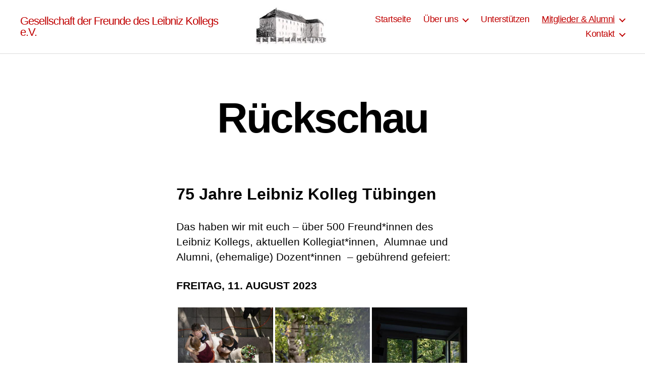

--- FILE ---
content_type: text/html; charset=UTF-8
request_url: https://freunde.leibniz-kolleg-tuebingen.de/alumni/75-jahre-leibniz-kolleg/rueckschau
body_size: 20468
content:
<!DOCTYPE html>

<html class="no-js" lang="de">

	<head>

		<meta charset="UTF-8">
		<meta name="viewport" content="width=device-width, initial-scale=1.0" >

		<link rel="profile" href="https://gmpg.org/xfn/11">

		<title>Rückschau &#8211; Gesellschaft der Freunde des Leibniz Kollegs e.V.</title>
<meta name='robots' content='max-image-preview:large' />
<link rel="alternate" type="application/rss+xml" title="Gesellschaft der Freunde des Leibniz Kollegs e.V. &raquo; Feed" href="https://freunde.leibniz-kolleg-tuebingen.de/feed" />
<link rel="alternate" type="application/rss+xml" title="Gesellschaft der Freunde des Leibniz Kollegs e.V. &raquo; Kommentar-Feed" href="https://freunde.leibniz-kolleg-tuebingen.de/comments/feed" />
<link rel="alternate" title="oEmbed (JSON)" type="application/json+oembed" href="https://freunde.leibniz-kolleg-tuebingen.de/wp-json/oembed/1.0/embed?url=https%3A%2F%2Ffreunde.leibniz-kolleg-tuebingen.de%2Falumni%2F75-jahre-leibniz-kolleg%2Frueckschau" />
<link rel="alternate" title="oEmbed (XML)" type="text/xml+oembed" href="https://freunde.leibniz-kolleg-tuebingen.de/wp-json/oembed/1.0/embed?url=https%3A%2F%2Ffreunde.leibniz-kolleg-tuebingen.de%2Falumni%2F75-jahre-leibniz-kolleg%2Frueckschau&#038;format=xml" />
<style id='wp-img-auto-sizes-contain-inline-css'>
img:is([sizes=auto i],[sizes^="auto," i]){contain-intrinsic-size:3000px 1500px}
/*# sourceURL=wp-img-auto-sizes-contain-inline-css */
</style>
<link rel='stylesheet' id='formidable-css' href='https://freunde.leibniz-kolleg-tuebingen.de/wp-admin/admin-ajax.php?action=frmpro_css&#038;ver=12201457' media='all' />

<link rel='stylesheet' id='twbbwg-global-css' href='https://freunde.leibniz-kolleg-tuebingen.de/wp-content/cache/autoptimize/css/autoptimize_single_98975498b1a122de75a24dd80ade5719.css?ver=1.0.0' media='all' />
<style id='wp-emoji-styles-inline-css'>

	img.wp-smiley, img.emoji {
		display: inline !important;
		border: none !important;
		box-shadow: none !important;
		height: 1em !important;
		width: 1em !important;
		margin: 0 0.07em !important;
		vertical-align: -0.1em !important;
		background: none !important;
		padding: 0 !important;
	}
/*# sourceURL=wp-emoji-styles-inline-css */
</style>
<style id='wp-block-library-inline-css'>
:root{--wp-block-synced-color:#7a00df;--wp-block-synced-color--rgb:122,0,223;--wp-bound-block-color:var(--wp-block-synced-color);--wp-editor-canvas-background:#ddd;--wp-admin-theme-color:#007cba;--wp-admin-theme-color--rgb:0,124,186;--wp-admin-theme-color-darker-10:#006ba1;--wp-admin-theme-color-darker-10--rgb:0,107,160.5;--wp-admin-theme-color-darker-20:#005a87;--wp-admin-theme-color-darker-20--rgb:0,90,135;--wp-admin-border-width-focus:2px}@media (min-resolution:192dpi){:root{--wp-admin-border-width-focus:1.5px}}.wp-element-button{cursor:pointer}:root .has-very-light-gray-background-color{background-color:#eee}:root .has-very-dark-gray-background-color{background-color:#313131}:root .has-very-light-gray-color{color:#eee}:root .has-very-dark-gray-color{color:#313131}:root .has-vivid-green-cyan-to-vivid-cyan-blue-gradient-background{background:linear-gradient(135deg,#00d084,#0693e3)}:root .has-purple-crush-gradient-background{background:linear-gradient(135deg,#34e2e4,#4721fb 50%,#ab1dfe)}:root .has-hazy-dawn-gradient-background{background:linear-gradient(135deg,#faaca8,#dad0ec)}:root .has-subdued-olive-gradient-background{background:linear-gradient(135deg,#fafae1,#67a671)}:root .has-atomic-cream-gradient-background{background:linear-gradient(135deg,#fdd79a,#004a59)}:root .has-nightshade-gradient-background{background:linear-gradient(135deg,#330968,#31cdcf)}:root .has-midnight-gradient-background{background:linear-gradient(135deg,#020381,#2874fc)}:root{--wp--preset--font-size--normal:16px;--wp--preset--font-size--huge:42px}.has-regular-font-size{font-size:1em}.has-larger-font-size{font-size:2.625em}.has-normal-font-size{font-size:var(--wp--preset--font-size--normal)}.has-huge-font-size{font-size:var(--wp--preset--font-size--huge)}.has-text-align-center{text-align:center}.has-text-align-left{text-align:left}.has-text-align-right{text-align:right}.has-fit-text{white-space:nowrap!important}#end-resizable-editor-section{display:none}.aligncenter{clear:both}.items-justified-left{justify-content:flex-start}.items-justified-center{justify-content:center}.items-justified-right{justify-content:flex-end}.items-justified-space-between{justify-content:space-between}.screen-reader-text{border:0;clip-path:inset(50%);height:1px;margin:-1px;overflow:hidden;padding:0;position:absolute;width:1px;word-wrap:normal!important}.screen-reader-text:focus{background-color:#ddd;clip-path:none;color:#444;display:block;font-size:1em;height:auto;left:5px;line-height:normal;padding:15px 23px 14px;text-decoration:none;top:5px;width:auto;z-index:100000}html :where(.has-border-color){border-style:solid}html :where([style*=border-top-color]){border-top-style:solid}html :where([style*=border-right-color]){border-right-style:solid}html :where([style*=border-bottom-color]){border-bottom-style:solid}html :where([style*=border-left-color]){border-left-style:solid}html :where([style*=border-width]){border-style:solid}html :where([style*=border-top-width]){border-top-style:solid}html :where([style*=border-right-width]){border-right-style:solid}html :where([style*=border-bottom-width]){border-bottom-style:solid}html :where([style*=border-left-width]){border-left-style:solid}html :where(img[class*=wp-image-]){height:auto;max-width:100%}:where(figure){margin:0 0 1em}html :where(.is-position-sticky){--wp-admin--admin-bar--position-offset:var(--wp-admin--admin-bar--height,0px)}@media screen and (max-width:600px){html :where(.is-position-sticky){--wp-admin--admin-bar--position-offset:0px}}

/*# sourceURL=wp-block-library-inline-css */
</style><style id='wp-block-paragraph-inline-css'>
.is-small-text{font-size:.875em}.is-regular-text{font-size:1em}.is-large-text{font-size:2.25em}.is-larger-text{font-size:3em}.has-drop-cap:not(:focus):first-letter{float:left;font-size:8.4em;font-style:normal;font-weight:100;line-height:.68;margin:.05em .1em 0 0;text-transform:uppercase}body.rtl .has-drop-cap:not(:focus):first-letter{float:none;margin-left:.1em}p.has-drop-cap.has-background{overflow:hidden}:root :where(p.has-background){padding:1.25em 2.375em}:where(p.has-text-color:not(.has-link-color)) a{color:inherit}p.has-text-align-left[style*="writing-mode:vertical-lr"],p.has-text-align-right[style*="writing-mode:vertical-rl"]{rotate:180deg}
/*# sourceURL=https://freunde.leibniz-kolleg-tuebingen.de/wp-includes/blocks/paragraph/style.min.css */
</style>
<style id='global-styles-inline-css'>
:root{--wp--preset--aspect-ratio--square: 1;--wp--preset--aspect-ratio--4-3: 4/3;--wp--preset--aspect-ratio--3-4: 3/4;--wp--preset--aspect-ratio--3-2: 3/2;--wp--preset--aspect-ratio--2-3: 2/3;--wp--preset--aspect-ratio--16-9: 16/9;--wp--preset--aspect-ratio--9-16: 9/16;--wp--preset--color--black: #000000;--wp--preset--color--cyan-bluish-gray: #abb8c3;--wp--preset--color--white: #ffffff;--wp--preset--color--pale-pink: #f78da7;--wp--preset--color--vivid-red: #cf2e2e;--wp--preset--color--luminous-vivid-orange: #ff6900;--wp--preset--color--luminous-vivid-amber: #fcb900;--wp--preset--color--light-green-cyan: #7bdcb5;--wp--preset--color--vivid-green-cyan: #00d084;--wp--preset--color--pale-cyan-blue: #8ed1fc;--wp--preset--color--vivid-cyan-blue: #0693e3;--wp--preset--color--vivid-purple: #9b51e0;--wp--preset--color--accent: #c00000;--wp--preset--color--primary: #000000;--wp--preset--color--secondary: #6d6d6d;--wp--preset--color--subtle-background: #dbdbdb;--wp--preset--color--background: #ffffff;--wp--preset--gradient--vivid-cyan-blue-to-vivid-purple: linear-gradient(135deg,rgb(6,147,227) 0%,rgb(155,81,224) 100%);--wp--preset--gradient--light-green-cyan-to-vivid-green-cyan: linear-gradient(135deg,rgb(122,220,180) 0%,rgb(0,208,130) 100%);--wp--preset--gradient--luminous-vivid-amber-to-luminous-vivid-orange: linear-gradient(135deg,rgb(252,185,0) 0%,rgb(255,105,0) 100%);--wp--preset--gradient--luminous-vivid-orange-to-vivid-red: linear-gradient(135deg,rgb(255,105,0) 0%,rgb(207,46,46) 100%);--wp--preset--gradient--very-light-gray-to-cyan-bluish-gray: linear-gradient(135deg,rgb(238,238,238) 0%,rgb(169,184,195) 100%);--wp--preset--gradient--cool-to-warm-spectrum: linear-gradient(135deg,rgb(74,234,220) 0%,rgb(151,120,209) 20%,rgb(207,42,186) 40%,rgb(238,44,130) 60%,rgb(251,105,98) 80%,rgb(254,248,76) 100%);--wp--preset--gradient--blush-light-purple: linear-gradient(135deg,rgb(255,206,236) 0%,rgb(152,150,240) 100%);--wp--preset--gradient--blush-bordeaux: linear-gradient(135deg,rgb(254,205,165) 0%,rgb(254,45,45) 50%,rgb(107,0,62) 100%);--wp--preset--gradient--luminous-dusk: linear-gradient(135deg,rgb(255,203,112) 0%,rgb(199,81,192) 50%,rgb(65,88,208) 100%);--wp--preset--gradient--pale-ocean: linear-gradient(135deg,rgb(255,245,203) 0%,rgb(182,227,212) 50%,rgb(51,167,181) 100%);--wp--preset--gradient--electric-grass: linear-gradient(135deg,rgb(202,248,128) 0%,rgb(113,206,126) 100%);--wp--preset--gradient--midnight: linear-gradient(135deg,rgb(2,3,129) 0%,rgb(40,116,252) 100%);--wp--preset--font-size--small: 18px;--wp--preset--font-size--medium: 20px;--wp--preset--font-size--large: 26.25px;--wp--preset--font-size--x-large: 42px;--wp--preset--font-size--normal: 21px;--wp--preset--font-size--larger: 32px;--wp--preset--spacing--20: 0.44rem;--wp--preset--spacing--30: 0.67rem;--wp--preset--spacing--40: 1rem;--wp--preset--spacing--50: 1.5rem;--wp--preset--spacing--60: 2.25rem;--wp--preset--spacing--70: 3.38rem;--wp--preset--spacing--80: 5.06rem;--wp--preset--shadow--natural: 6px 6px 9px rgba(0, 0, 0, 0.2);--wp--preset--shadow--deep: 12px 12px 50px rgba(0, 0, 0, 0.4);--wp--preset--shadow--sharp: 6px 6px 0px rgba(0, 0, 0, 0.2);--wp--preset--shadow--outlined: 6px 6px 0px -3px rgb(255, 255, 255), 6px 6px rgb(0, 0, 0);--wp--preset--shadow--crisp: 6px 6px 0px rgb(0, 0, 0);}:where(.is-layout-flex){gap: 0.5em;}:where(.is-layout-grid){gap: 0.5em;}body .is-layout-flex{display: flex;}.is-layout-flex{flex-wrap: wrap;align-items: center;}.is-layout-flex > :is(*, div){margin: 0;}body .is-layout-grid{display: grid;}.is-layout-grid > :is(*, div){margin: 0;}:where(.wp-block-columns.is-layout-flex){gap: 2em;}:where(.wp-block-columns.is-layout-grid){gap: 2em;}:where(.wp-block-post-template.is-layout-flex){gap: 1.25em;}:where(.wp-block-post-template.is-layout-grid){gap: 1.25em;}.has-black-color{color: var(--wp--preset--color--black) !important;}.has-cyan-bluish-gray-color{color: var(--wp--preset--color--cyan-bluish-gray) !important;}.has-white-color{color: var(--wp--preset--color--white) !important;}.has-pale-pink-color{color: var(--wp--preset--color--pale-pink) !important;}.has-vivid-red-color{color: var(--wp--preset--color--vivid-red) !important;}.has-luminous-vivid-orange-color{color: var(--wp--preset--color--luminous-vivid-orange) !important;}.has-luminous-vivid-amber-color{color: var(--wp--preset--color--luminous-vivid-amber) !important;}.has-light-green-cyan-color{color: var(--wp--preset--color--light-green-cyan) !important;}.has-vivid-green-cyan-color{color: var(--wp--preset--color--vivid-green-cyan) !important;}.has-pale-cyan-blue-color{color: var(--wp--preset--color--pale-cyan-blue) !important;}.has-vivid-cyan-blue-color{color: var(--wp--preset--color--vivid-cyan-blue) !important;}.has-vivid-purple-color{color: var(--wp--preset--color--vivid-purple) !important;}.has-black-background-color{background-color: var(--wp--preset--color--black) !important;}.has-cyan-bluish-gray-background-color{background-color: var(--wp--preset--color--cyan-bluish-gray) !important;}.has-white-background-color{background-color: var(--wp--preset--color--white) !important;}.has-pale-pink-background-color{background-color: var(--wp--preset--color--pale-pink) !important;}.has-vivid-red-background-color{background-color: var(--wp--preset--color--vivid-red) !important;}.has-luminous-vivid-orange-background-color{background-color: var(--wp--preset--color--luminous-vivid-orange) !important;}.has-luminous-vivid-amber-background-color{background-color: var(--wp--preset--color--luminous-vivid-amber) !important;}.has-light-green-cyan-background-color{background-color: var(--wp--preset--color--light-green-cyan) !important;}.has-vivid-green-cyan-background-color{background-color: var(--wp--preset--color--vivid-green-cyan) !important;}.has-pale-cyan-blue-background-color{background-color: var(--wp--preset--color--pale-cyan-blue) !important;}.has-vivid-cyan-blue-background-color{background-color: var(--wp--preset--color--vivid-cyan-blue) !important;}.has-vivid-purple-background-color{background-color: var(--wp--preset--color--vivid-purple) !important;}.has-black-border-color{border-color: var(--wp--preset--color--black) !important;}.has-cyan-bluish-gray-border-color{border-color: var(--wp--preset--color--cyan-bluish-gray) !important;}.has-white-border-color{border-color: var(--wp--preset--color--white) !important;}.has-pale-pink-border-color{border-color: var(--wp--preset--color--pale-pink) !important;}.has-vivid-red-border-color{border-color: var(--wp--preset--color--vivid-red) !important;}.has-luminous-vivid-orange-border-color{border-color: var(--wp--preset--color--luminous-vivid-orange) !important;}.has-luminous-vivid-amber-border-color{border-color: var(--wp--preset--color--luminous-vivid-amber) !important;}.has-light-green-cyan-border-color{border-color: var(--wp--preset--color--light-green-cyan) !important;}.has-vivid-green-cyan-border-color{border-color: var(--wp--preset--color--vivid-green-cyan) !important;}.has-pale-cyan-blue-border-color{border-color: var(--wp--preset--color--pale-cyan-blue) !important;}.has-vivid-cyan-blue-border-color{border-color: var(--wp--preset--color--vivid-cyan-blue) !important;}.has-vivid-purple-border-color{border-color: var(--wp--preset--color--vivid-purple) !important;}.has-vivid-cyan-blue-to-vivid-purple-gradient-background{background: var(--wp--preset--gradient--vivid-cyan-blue-to-vivid-purple) !important;}.has-light-green-cyan-to-vivid-green-cyan-gradient-background{background: var(--wp--preset--gradient--light-green-cyan-to-vivid-green-cyan) !important;}.has-luminous-vivid-amber-to-luminous-vivid-orange-gradient-background{background: var(--wp--preset--gradient--luminous-vivid-amber-to-luminous-vivid-orange) !important;}.has-luminous-vivid-orange-to-vivid-red-gradient-background{background: var(--wp--preset--gradient--luminous-vivid-orange-to-vivid-red) !important;}.has-very-light-gray-to-cyan-bluish-gray-gradient-background{background: var(--wp--preset--gradient--very-light-gray-to-cyan-bluish-gray) !important;}.has-cool-to-warm-spectrum-gradient-background{background: var(--wp--preset--gradient--cool-to-warm-spectrum) !important;}.has-blush-light-purple-gradient-background{background: var(--wp--preset--gradient--blush-light-purple) !important;}.has-blush-bordeaux-gradient-background{background: var(--wp--preset--gradient--blush-bordeaux) !important;}.has-luminous-dusk-gradient-background{background: var(--wp--preset--gradient--luminous-dusk) !important;}.has-pale-ocean-gradient-background{background: var(--wp--preset--gradient--pale-ocean) !important;}.has-electric-grass-gradient-background{background: var(--wp--preset--gradient--electric-grass) !important;}.has-midnight-gradient-background{background: var(--wp--preset--gradient--midnight) !important;}.has-small-font-size{font-size: var(--wp--preset--font-size--small) !important;}.has-medium-font-size{font-size: var(--wp--preset--font-size--medium) !important;}.has-large-font-size{font-size: var(--wp--preset--font-size--large) !important;}.has-x-large-font-size{font-size: var(--wp--preset--font-size--x-large) !important;}
/*# sourceURL=global-styles-inline-css */
</style>

<style id='classic-theme-styles-inline-css'>
/*! This file is auto-generated */
.wp-block-button__link{color:#fff;background-color:#32373c;border-radius:9999px;box-shadow:none;text-decoration:none;padding:calc(.667em + 2px) calc(1.333em + 2px);font-size:1.125em}.wp-block-file__button{background:#32373c;color:#fff;text-decoration:none}
/*# sourceURL=/wp-includes/css/classic-themes.min.css */
</style>
<link rel='stylesheet' id='contact-form-7-css' href='https://freunde.leibniz-kolleg-tuebingen.de/wp-content/cache/autoptimize/css/autoptimize_single_64ac31699f5326cb3c76122498b76f66.css?ver=6.1.4' media='all' />
<link rel='stylesheet' id='bwg_fonts-css' href='https://freunde.leibniz-kolleg-tuebingen.de/wp-content/cache/autoptimize/css/autoptimize_single_a9df041d122839ca80bde8891d0e7e14.css?ver=0.0.1' media='all' />
<link rel='stylesheet' id='sumoselect-css' href='https://freunde.leibniz-kolleg-tuebingen.de/wp-content/plugins/photo-gallery/css/sumoselect.min.css?ver=3.4.6' media='all' />
<link rel='stylesheet' id='mCustomScrollbar-css' href='https://freunde.leibniz-kolleg-tuebingen.de/wp-content/plugins/photo-gallery/css/jquery.mCustomScrollbar.min.css?ver=3.1.5' media='all' />

<link rel='stylesheet' id='bwg_frontend-css' href='https://freunde.leibniz-kolleg-tuebingen.de/wp-content/plugins/photo-gallery/css/styles.min.css?ver=1.8.35' media='all' />
<link rel='stylesheet' id='twentytwenty-style-css' href='https://freunde.leibniz-kolleg-tuebingen.de/wp-content/cache/autoptimize/css/autoptimize_single_a14e40f80c453837d13e0b4be021afd8.css?ver=6.9' media='all' />
<style id='twentytwenty-style-inline-css'>
.color-accent,.color-accent-hover:hover,.color-accent-hover:focus,:root .has-accent-color,.has-drop-cap:not(:focus):first-letter,.wp-block-button.is-style-outline,a { color: #c00000; }blockquote,.border-color-accent,.border-color-accent-hover:hover,.border-color-accent-hover:focus { border-color: #c00000; }button,.button,.faux-button,.wp-block-button__link,.wp-block-file .wp-block-file__button,input[type="button"],input[type="reset"],input[type="submit"],.bg-accent,.bg-accent-hover:hover,.bg-accent-hover:focus,:root .has-accent-background-color,.comment-reply-link { background-color: #c00000; }.fill-children-accent,.fill-children-accent * { fill: #c00000; }:root .has-background-color,button,.button,.faux-button,.wp-block-button__link,.wp-block-file__button,input[type="button"],input[type="reset"],input[type="submit"],.wp-block-button,.comment-reply-link,.has-background.has-primary-background-color:not(.has-text-color),.has-background.has-primary-background-color *:not(.has-text-color),.has-background.has-accent-background-color:not(.has-text-color),.has-background.has-accent-background-color *:not(.has-text-color) { color: #ffffff; }:root .has-background-background-color { background-color: #ffffff; }body,.entry-title a,:root .has-primary-color { color: #000000; }:root .has-primary-background-color { background-color: #000000; }cite,figcaption,.wp-caption-text,.post-meta,.entry-content .wp-block-archives li,.entry-content .wp-block-categories li,.entry-content .wp-block-latest-posts li,.wp-block-latest-comments__comment-date,.wp-block-latest-posts__post-date,.wp-block-embed figcaption,.wp-block-image figcaption,.wp-block-pullquote cite,.comment-metadata,.comment-respond .comment-notes,.comment-respond .logged-in-as,.pagination .dots,.entry-content hr:not(.has-background),hr.styled-separator,:root .has-secondary-color { color: #6d6d6d; }:root .has-secondary-background-color { background-color: #6d6d6d; }pre,fieldset,input,textarea,table,table *,hr { border-color: #dbdbdb; }caption,code,code,kbd,samp,.wp-block-table.is-style-stripes tbody tr:nth-child(odd),:root .has-subtle-background-background-color { background-color: #dbdbdb; }.wp-block-table.is-style-stripes { border-bottom-color: #dbdbdb; }.wp-block-latest-posts.is-grid li { border-top-color: #dbdbdb; }:root .has-subtle-background-color { color: #dbdbdb; }body:not(.overlay-header) .primary-menu > li > a,body:not(.overlay-header) .primary-menu > li > .icon,.modal-menu a,.footer-menu a, .footer-widgets a:where(:not(.wp-block-button__link)),#site-footer .wp-block-button.is-style-outline,.wp-block-pullquote:before,.singular:not(.overlay-header) .entry-header a,.archive-header a,.header-footer-group .color-accent,.header-footer-group .color-accent-hover:hover { color: #dc3647; }.social-icons a,#site-footer button:not(.toggle),#site-footer .button,#site-footer .faux-button,#site-footer .wp-block-button__link,#site-footer .wp-block-file__button,#site-footer input[type="button"],#site-footer input[type="reset"],#site-footer input[type="submit"] { background-color: #dc3647; }.social-icons a,body:not(.overlay-header) .primary-menu ul,.header-footer-group button,.header-footer-group .button,.header-footer-group .faux-button,.header-footer-group .wp-block-button:not(.is-style-outline) .wp-block-button__link,.header-footer-group .wp-block-file__button,.header-footer-group input[type="button"],.header-footer-group input[type="reset"],.header-footer-group input[type="submit"] { color: #ffffff; }#site-header,.footer-nav-widgets-wrapper,#site-footer,.menu-modal,.menu-modal-inner,.search-modal-inner,.archive-header,.singular .entry-header,.singular .featured-media:before,.wp-block-pullquote:before { background-color: #ffffff; }.header-footer-group,body:not(.overlay-header) #site-header .toggle,.menu-modal .toggle { color: #000000; }body:not(.overlay-header) .primary-menu ul { background-color: #000000; }body:not(.overlay-header) .primary-menu > li > ul:after { border-bottom-color: #000000; }body:not(.overlay-header) .primary-menu ul ul:after { border-left-color: #000000; }.site-description,body:not(.overlay-header) .toggle-inner .toggle-text,.widget .post-date,.widget .rss-date,.widget_archive li,.widget_categories li,.widget cite,.widget_pages li,.widget_meta li,.widget_nav_menu li,.powered-by-wordpress,.footer-credits .privacy-policy,.to-the-top,.singular .entry-header .post-meta,.singular:not(.overlay-header) .entry-header .post-meta a { color: #6d6d6d; }.header-footer-group pre,.header-footer-group fieldset,.header-footer-group input,.header-footer-group textarea,.header-footer-group table,.header-footer-group table *,.footer-nav-widgets-wrapper,#site-footer,.menu-modal nav *,.footer-widgets-outer-wrapper,.footer-top { border-color: #dbdbdb; }.header-footer-group table caption,body:not(.overlay-header) .header-inner .toggle-wrapper::before { background-color: #dbdbdb; }
/*# sourceURL=twentytwenty-style-inline-css */
</style>
<link rel='stylesheet' id='twentytwenty-fonts-css' href='https://freunde.leibniz-kolleg-tuebingen.de/wp-content/cache/autoptimize/css/autoptimize_single_e6f251e669f2595623f05b4f938a747a.css?ver=6.9' media='all' />
<link rel='stylesheet' id='twentytwenty-print-style-css' href='https://freunde.leibniz-kolleg-tuebingen.de/wp-content/cache/autoptimize/css/autoptimize_single_96fcf2df63b61be32541d1f3a39a3a60.css?ver=6.9' media='print' />
<script src="https://freunde.leibniz-kolleg-tuebingen.de/wp-includes/js/jquery/jquery.min.js?ver=3.7.1" id="jquery-core-js"></script>
<script src="https://freunde.leibniz-kolleg-tuebingen.de/wp-includes/js/jquery/jquery-migrate.min.js?ver=3.4.1" id="jquery-migrate-js"></script>
<script src="https://freunde.leibniz-kolleg-tuebingen.de/wp-content/plugins/photo-gallery/booster/assets/js/circle-progress.js?ver=1.2.2" id="twbbwg-circle-js"></script>
<script id="twbbwg-global-js-extra">
var twb = {"nonce":"b9f25849d5","ajax_url":"https://freunde.leibniz-kolleg-tuebingen.de/wp-admin/admin-ajax.php","plugin_url":"https://freunde.leibniz-kolleg-tuebingen.de/wp-content/plugins/photo-gallery/booster","href":"https://freunde.leibniz-kolleg-tuebingen.de/wp-admin/admin.php?page=twbbwg_photo-gallery"};
var twb = {"nonce":"b9f25849d5","ajax_url":"https://freunde.leibniz-kolleg-tuebingen.de/wp-admin/admin-ajax.php","plugin_url":"https://freunde.leibniz-kolleg-tuebingen.de/wp-content/plugins/photo-gallery/booster","href":"https://freunde.leibniz-kolleg-tuebingen.de/wp-admin/admin.php?page=twbbwg_photo-gallery"};
//# sourceURL=twbbwg-global-js-extra
</script>
<script src="https://freunde.leibniz-kolleg-tuebingen.de/wp-content/plugins/photo-gallery/booster/assets/js/global.js?ver=1.0.0" id="twbbwg-global-js"></script>
<script src="https://freunde.leibniz-kolleg-tuebingen.de/wp-content/plugins/photo-gallery/js/jquery.sumoselect.min.js?ver=3.4.6" id="sumoselect-js"></script>
<script src="https://freunde.leibniz-kolleg-tuebingen.de/wp-content/plugins/photo-gallery/js/tocca.min.js?ver=2.0.9" id="bwg_mobile-js"></script>
<script src="https://freunde.leibniz-kolleg-tuebingen.de/wp-content/plugins/photo-gallery/js/jquery.mCustomScrollbar.concat.min.js?ver=3.1.5" id="mCustomScrollbar-js"></script>
<script src="https://freunde.leibniz-kolleg-tuebingen.de/wp-content/plugins/photo-gallery/js/jquery.fullscreen.min.js?ver=0.6.0" id="jquery-fullscreen-js"></script>
<script id="bwg_frontend-js-extra">
var bwg_objectsL10n = {"bwg_field_required":"Feld ist erforderlich.","bwg_mail_validation":"Dies ist keine g\u00fcltige E-Mail-Adresse.","bwg_search_result":"Es gibt keine Bilder, die deiner Suche entsprechen.","bwg_select_tag":"Select Tag","bwg_order_by":"Order By","bwg_search":"Suchen","bwg_show_ecommerce":"Show Ecommerce","bwg_hide_ecommerce":"Hide Ecommerce","bwg_show_comments":"Kommentare anzeigen","bwg_hide_comments":"Kommentare ausblenden","bwg_restore":"Wiederherstellen","bwg_maximize":"Maximieren","bwg_fullscreen":"Vollbild","bwg_exit_fullscreen":"Vollbild verlassen","bwg_search_tag":"SEARCH...","bwg_tag_no_match":"No tags found","bwg_all_tags_selected":"All tags selected","bwg_tags_selected":"tags selected","play":"Wiedergeben","pause":"Pause","is_pro":"","bwg_play":"Wiedergeben","bwg_pause":"Pause","bwg_hide_info":"Info ausblenden","bwg_show_info":"Info anzeigen","bwg_hide_rating":"Hide rating","bwg_show_rating":"Show rating","ok":"Ok","cancel":"Cancel","select_all":"Select all","lazy_load":"0","lazy_loader":"https://freunde.leibniz-kolleg-tuebingen.de/wp-content/plugins/photo-gallery/images/ajax_loader.png","front_ajax":"0","bwg_tag_see_all":"see all tags","bwg_tag_see_less":"see less tags"};
//# sourceURL=bwg_frontend-js-extra
</script>
<script src="https://freunde.leibniz-kolleg-tuebingen.de/wp-content/plugins/photo-gallery/js/scripts.min.js?ver=1.8.35" id="bwg_frontend-js"></script>
<script src="https://freunde.leibniz-kolleg-tuebingen.de/wp-content/themes/twentytwenty/assets/js/index.js?ver=6.9" id="twentytwenty-js-js" defer data-wp-strategy="defer"></script>
<link rel="https://api.w.org/" href="https://freunde.leibniz-kolleg-tuebingen.de/wp-json/" /><link rel="alternate" title="JSON" type="application/json" href="https://freunde.leibniz-kolleg-tuebingen.de/wp-json/wp/v2/pages/2282" /><link rel="EditURI" type="application/rsd+xml" title="RSD" href="https://freunde.leibniz-kolleg-tuebingen.de/xmlrpc.php?rsd" />
<meta name="generator" content="WordPress 6.9" />
<link rel="canonical" href="https://freunde.leibniz-kolleg-tuebingen.de/alumni/75-jahre-leibniz-kolleg/rueckschau" />
<link rel='shortlink' href='https://freunde.leibniz-kolleg-tuebingen.de/?p=2282' />
<!-- Analytics by WP Statistics - https://wp-statistics.com -->
<script>
document.documentElement.className = document.documentElement.className.replace( 'no-js', 'js' );
//# sourceURL=twentytwenty_no_js_class
</script>
<style id="custom-background-css">
body.custom-background { background-color: #ffffff; }
</style>
	<link rel="icon" href="https://freunde.leibniz-kolleg-tuebingen.de/wp-content/uploads/2016/12/cropped-cropped-LKT-Favicon2cut-150x150-32x32.jpg" sizes="32x32" />
<link rel="icon" href="https://freunde.leibniz-kolleg-tuebingen.de/wp-content/uploads/2016/12/cropped-cropped-LKT-Favicon2cut-150x150-192x192.jpg" sizes="192x192" />
<link rel="apple-touch-icon" href="https://freunde.leibniz-kolleg-tuebingen.de/wp-content/uploads/2016/12/cropped-cropped-LKT-Favicon2cut-150x150-180x180.jpg" />
<meta name="msapplication-TileImage" content="https://freunde.leibniz-kolleg-tuebingen.de/wp-content/uploads/2016/12/cropped-cropped-LKT-Favicon2cut-150x150-270x270.jpg" />

	</head>

	<body class="wp-singular page-template-default page page-id-2282 page-child parent-pageid-1980 custom-background wp-embed-responsive wp-theme-twentytwenty wp-child-theme-twentytwenty-child singular missing-post-thumbnail has-no-pagination not-showing-comments hide-avatars footer-top-visible reduced-spacing">

		<a class="skip-link screen-reader-text" href="#site-content">Zum Inhalt springen</a>
		<header id="site-header" class="header-footer-group" role="banner">

			<div class="header-inner section-inner">

				<div class="header-titles-wrapper">

					
					<div class="header-titles">

						<div class="site-title faux-heading"><a href="https://freunde.leibniz-kolleg-tuebingen.de/" rel="home">Gesellschaft der Freunde des Leibniz Kollegs e.V.</a></div>
					</div><!-- .header-titles -->

					<button class="toggle nav-toggle mobile-nav-toggle" data-toggle-target=".menu-modal"  data-toggle-body-class="showing-menu-modal" aria-expanded="false" data-set-focus=".close-nav-toggle">
						<span class="toggle-inner">
							<span class="toggle-icon">
								<svg class="svg-icon" aria-hidden="true" role="img" focusable="false" xmlns="http://www.w3.org/2000/svg" width="26" height="7" viewBox="0 0 26 7"><path fill-rule="evenodd" d="M332.5,45 C330.567003,45 329,43.4329966 329,41.5 C329,39.5670034 330.567003,38 332.5,38 C334.432997,38 336,39.5670034 336,41.5 C336,43.4329966 334.432997,45 332.5,45 Z M342,45 C340.067003,45 338.5,43.4329966 338.5,41.5 C338.5,39.5670034 340.067003,38 342,38 C343.932997,38 345.5,39.5670034 345.5,41.5 C345.5,43.4329966 343.932997,45 342,45 Z M351.5,45 C349.567003,45 348,43.4329966 348,41.5 C348,39.5670034 349.567003,38 351.5,38 C353.432997,38 355,39.5670034 355,41.5 C355,43.4329966 353.432997,45 351.5,45 Z" transform="translate(-329 -38)" /></svg>							</span>
							<span class="toggle-text">Menü</span>
						</span>
					</button><!-- .nav-toggle -->

				</div><!-- .header-titles-wrapper -->

				<div class="logo-wrapper">
					<a href="https://freunde.leibniz-kolleg-tuebingen.de">
						<img class="logo" src="https://freunde.leibniz-kolleg-tuebingen.de/wp-content/uploads/2016/12/cropped-GdFLK-Logo6cc2-freigestellt3.jpg" alt="Logo">
					</a>
				</div>

				<div class="header-navigation-wrapper">

					
							<nav class="primary-menu-wrapper" aria-label="Horizontal" role="navigation">

								<ul class="primary-menu reset-list-style">

								<li class="page_item page-item-609"><a href="https://freunde.leibniz-kolleg-tuebingen.de/">Startseite</a></li>
<li class="page_item page-item-1917 page_item_has_children menu-item-has-children"><a href="https://freunde.leibniz-kolleg-tuebingen.de/ueber-uns">Über uns</a><span class="icon"></span>
<ul class='children'>
	<li class="page_item page-item-2025"><a href="https://freunde.leibniz-kolleg-tuebingen.de/ueber-uns/der-vorstand">Der Vorstand</a></li>
	<li class="page_item page-item-58"><a href="https://freunde.leibniz-kolleg-tuebingen.de/ueber-uns/download">Download</a></li>
</ul>
</li>
<li class="page_item page-item-1465"><a href="https://freunde.leibniz-kolleg-tuebingen.de/unterstuetzen">Unterstützen</a></li>
<li class="page_item page-item-128 page_item_has_children current_page_ancestor menu-item-has-children"><a href="https://freunde.leibniz-kolleg-tuebingen.de/alumni">Mitglieder &#038; Alumni</a><span class="icon"></span>
<ul class='children'>
	<li class="page_item page-item-2248 page_item_has_children menu-item-has-children"><a href="https://freunde.leibniz-kolleg-tuebingen.de/alumni/vertrauensstelle">Vertrauensstelle</a><span class="icon"></span>
	<ul class='children'>
		<li class="page_item page-item-2399"><a href="https://freunde.leibniz-kolleg-tuebingen.de/alumni/vertrauensstelle/2399-2">FAQ</a></li>
	</ul>
</li>
	<li class="page_item page-item-285"><a href="https://freunde.leibniz-kolleg-tuebingen.de/alumni/stammtische">Leibnizianer-Stammtische</a></li>
	<li class="page_item page-item-2388"><a href="https://freunde.leibniz-kolleg-tuebingen.de/alumni/spendenbescheinigung">Spendenbescheinigung</a></li>
	<li class="page_item page-item-1980 page_item_has_children current_page_ancestor current_page_parent menu-item-has-children"><a href="https://freunde.leibniz-kolleg-tuebingen.de/alumni/75-jahre-leibniz-kolleg">75 Jahre Leibniz Kolleg</a><span class="icon"></span>
	<ul class='children'>
		<li class="page_item page-item-1989"><a href="https://freunde.leibniz-kolleg-tuebingen.de/alumni/75-jahre-leibniz-kolleg/rahmenprogramm">Rahmenprogramm</a></li>
		<li class="page_item page-item-2282 current_page_item current-menu-item"><a href="https://freunde.leibniz-kolleg-tuebingen.de/alumni/75-jahre-leibniz-kolleg/rueckschau" aria-current="page">Rückschau</a></li>
		<li class="page_item page-item-2133"><a href="https://freunde.leibniz-kolleg-tuebingen.de/alumni/75-jahre-leibniz-kolleg/datenschutzerklaerung-75">Datenschutzerklärung</a></li>
	</ul>
</li>
	<li class="page_item page-item-1725"><a href="https://freunde.leibniz-kolleg-tuebingen.de/alumni/fotowettbewerb">Fotoeinreichungen</a></li>
</ul>
</li>
<li class="page_item page-item-10 page_item_has_children menu-item-has-children"><a href="https://freunde.leibniz-kolleg-tuebingen.de/kontakt">Kontakt</a><span class="icon"></span>
<ul class='children'>
	<li class="page_item page-item-634"><a href="https://freunde.leibniz-kolleg-tuebingen.de/kontakt/gleichstellungserklaerung">Gleichstellungserklärung</a></li>
	<li class="page_item page-item-477"><a href="https://freunde.leibniz-kolleg-tuebingen.de/kontakt/impressum">Impressum</a></li>
	<li class="page_item page-item-1071"><a href="https://freunde.leibniz-kolleg-tuebingen.de/kontakt/datenschutzerklaerung">Datenschutzerklärung</a></li>
</ul>
</li>

								</ul>

							</nav><!-- .primary-menu-wrapper -->

						
				</div><!-- .header-navigation-wrapper -->

			</div><!-- .header-inner -->

			
		</header><!-- #site-header -->

		
<div class="menu-modal cover-modal header-footer-group" data-modal-target-string=".menu-modal">

	<div class="menu-modal-inner modal-inner">

		<div class="menu-wrapper section-inner">

			<div class="menu-top">

				<button class="toggle close-nav-toggle fill-children-current-color" data-toggle-target=".menu-modal" data-toggle-body-class="showing-menu-modal" data-set-focus=".menu-modal">
					<span class="toggle-text">Menü schließen</span>
					<svg class="svg-icon" aria-hidden="true" role="img" focusable="false" xmlns="http://www.w3.org/2000/svg" width="16" height="16" viewBox="0 0 16 16"><polygon fill="" fill-rule="evenodd" points="6.852 7.649 .399 1.195 1.445 .149 7.899 6.602 14.352 .149 15.399 1.195 8.945 7.649 15.399 14.102 14.352 15.149 7.899 8.695 1.445 15.149 .399 14.102" /></svg>				</button><!-- .nav-toggle -->

				
					<nav class="mobile-menu" aria-label="Mobile">

						<ul class="modal-menu reset-list-style">

						<li class="page_item page-item-609"><div class="ancestor-wrapper"><a href="https://freunde.leibniz-kolleg-tuebingen.de/">Startseite</a></div><!-- .ancestor-wrapper --></li>
<li class="page_item page-item-1917 page_item_has_children menu-item-has-children"><div class="ancestor-wrapper"><a href="https://freunde.leibniz-kolleg-tuebingen.de/ueber-uns">Über uns</a><button class="toggle sub-menu-toggle fill-children-current-color" data-toggle-target=".menu-modal .page-item-1917 > ul" data-toggle-type="slidetoggle" data-toggle-duration="250" aria-expanded="false"><span class="screen-reader-text">Untermenü anzeigen</span><svg class="svg-icon" aria-hidden="true" role="img" focusable="false" xmlns="http://www.w3.org/2000/svg" width="20" height="12" viewBox="0 0 20 12"><polygon fill="" fill-rule="evenodd" points="1319.899 365.778 1327.678 358 1329.799 360.121 1319.899 370.021 1310 360.121 1312.121 358" transform="translate(-1310 -358)" /></svg></button></div><!-- .ancestor-wrapper -->
<ul class='children'>
	<li class="page_item page-item-2025"><div class="ancestor-wrapper"><a href="https://freunde.leibniz-kolleg-tuebingen.de/ueber-uns/der-vorstand">Der Vorstand</a></div><!-- .ancestor-wrapper --></li>
	<li class="page_item page-item-58"><div class="ancestor-wrapper"><a href="https://freunde.leibniz-kolleg-tuebingen.de/ueber-uns/download">Download</a></div><!-- .ancestor-wrapper --></li>
</ul>
</li>
<li class="page_item page-item-1465"><div class="ancestor-wrapper"><a href="https://freunde.leibniz-kolleg-tuebingen.de/unterstuetzen">Unterstützen</a></div><!-- .ancestor-wrapper --></li>
<li class="page_item page-item-128 page_item_has_children current_page_ancestor menu-item-has-children"><div class="ancestor-wrapper"><a href="https://freunde.leibniz-kolleg-tuebingen.de/alumni">Mitglieder &#038; Alumni</a><button class="toggle sub-menu-toggle fill-children-current-color" data-toggle-target=".menu-modal .page-item-128 > ul" data-toggle-type="slidetoggle" data-toggle-duration="250" aria-expanded="false"><span class="screen-reader-text">Untermenü anzeigen</span><svg class="svg-icon" aria-hidden="true" role="img" focusable="false" xmlns="http://www.w3.org/2000/svg" width="20" height="12" viewBox="0 0 20 12"><polygon fill="" fill-rule="evenodd" points="1319.899 365.778 1327.678 358 1329.799 360.121 1319.899 370.021 1310 360.121 1312.121 358" transform="translate(-1310 -358)" /></svg></button></div><!-- .ancestor-wrapper -->
<ul class='children'>
	<li class="page_item page-item-2248 page_item_has_children menu-item-has-children"><div class="ancestor-wrapper"><a href="https://freunde.leibniz-kolleg-tuebingen.de/alumni/vertrauensstelle">Vertrauensstelle</a><button class="toggle sub-menu-toggle fill-children-current-color" data-toggle-target=".menu-modal .page-item-2248 > ul" data-toggle-type="slidetoggle" data-toggle-duration="250" aria-expanded="false"><span class="screen-reader-text">Untermenü anzeigen</span><svg class="svg-icon" aria-hidden="true" role="img" focusable="false" xmlns="http://www.w3.org/2000/svg" width="20" height="12" viewBox="0 0 20 12"><polygon fill="" fill-rule="evenodd" points="1319.899 365.778 1327.678 358 1329.799 360.121 1319.899 370.021 1310 360.121 1312.121 358" transform="translate(-1310 -358)" /></svg></button></div><!-- .ancestor-wrapper -->
	<ul class='children'>
		<li class="page_item page-item-2399"><div class="ancestor-wrapper"><a href="https://freunde.leibniz-kolleg-tuebingen.de/alumni/vertrauensstelle/2399-2">FAQ</a></div><!-- .ancestor-wrapper --></li>
	</ul>
</li>
	<li class="page_item page-item-285"><div class="ancestor-wrapper"><a href="https://freunde.leibniz-kolleg-tuebingen.de/alumni/stammtische">Leibnizianer-Stammtische</a></div><!-- .ancestor-wrapper --></li>
	<li class="page_item page-item-2388"><div class="ancestor-wrapper"><a href="https://freunde.leibniz-kolleg-tuebingen.de/alumni/spendenbescheinigung">Spendenbescheinigung</a></div><!-- .ancestor-wrapper --></li>
	<li class="page_item page-item-1980 page_item_has_children current_page_ancestor current_page_parent menu-item-has-children"><div class="ancestor-wrapper"><a href="https://freunde.leibniz-kolleg-tuebingen.de/alumni/75-jahre-leibniz-kolleg">75 Jahre Leibniz Kolleg</a><button class="toggle sub-menu-toggle fill-children-current-color" data-toggle-target=".menu-modal .page-item-1980 > ul" data-toggle-type="slidetoggle" data-toggle-duration="250" aria-expanded="false"><span class="screen-reader-text">Untermenü anzeigen</span><svg class="svg-icon" aria-hidden="true" role="img" focusable="false" xmlns="http://www.w3.org/2000/svg" width="20" height="12" viewBox="0 0 20 12"><polygon fill="" fill-rule="evenodd" points="1319.899 365.778 1327.678 358 1329.799 360.121 1319.899 370.021 1310 360.121 1312.121 358" transform="translate(-1310 -358)" /></svg></button></div><!-- .ancestor-wrapper -->
	<ul class='children'>
		<li class="page_item page-item-1989"><div class="ancestor-wrapper"><a href="https://freunde.leibniz-kolleg-tuebingen.de/alumni/75-jahre-leibniz-kolleg/rahmenprogramm">Rahmenprogramm</a></div><!-- .ancestor-wrapper --></li>
		<li class="page_item page-item-2282 current_page_item current-menu-item"><div class="ancestor-wrapper"><a href="https://freunde.leibniz-kolleg-tuebingen.de/alumni/75-jahre-leibniz-kolleg/rueckschau" aria-current="page">Rückschau</a></div><!-- .ancestor-wrapper --></li>
		<li class="page_item page-item-2133"><div class="ancestor-wrapper"><a href="https://freunde.leibniz-kolleg-tuebingen.de/alumni/75-jahre-leibniz-kolleg/datenschutzerklaerung-75">Datenschutzerklärung</a></div><!-- .ancestor-wrapper --></li>
	</ul>
</li>
	<li class="page_item page-item-1725"><div class="ancestor-wrapper"><a href="https://freunde.leibniz-kolleg-tuebingen.de/alumni/fotowettbewerb">Fotoeinreichungen</a></div><!-- .ancestor-wrapper --></li>
</ul>
</li>
<li class="page_item page-item-10 page_item_has_children menu-item-has-children"><div class="ancestor-wrapper"><a href="https://freunde.leibniz-kolleg-tuebingen.de/kontakt">Kontakt</a><button class="toggle sub-menu-toggle fill-children-current-color" data-toggle-target=".menu-modal .page-item-10 > ul" data-toggle-type="slidetoggle" data-toggle-duration="250" aria-expanded="false"><span class="screen-reader-text">Untermenü anzeigen</span><svg class="svg-icon" aria-hidden="true" role="img" focusable="false" xmlns="http://www.w3.org/2000/svg" width="20" height="12" viewBox="0 0 20 12"><polygon fill="" fill-rule="evenodd" points="1319.899 365.778 1327.678 358 1329.799 360.121 1319.899 370.021 1310 360.121 1312.121 358" transform="translate(-1310 -358)" /></svg></button></div><!-- .ancestor-wrapper -->
<ul class='children'>
	<li class="page_item page-item-634"><div class="ancestor-wrapper"><a href="https://freunde.leibniz-kolleg-tuebingen.de/kontakt/gleichstellungserklaerung">Gleichstellungserklärung</a></div><!-- .ancestor-wrapper --></li>
	<li class="page_item page-item-477"><div class="ancestor-wrapper"><a href="https://freunde.leibniz-kolleg-tuebingen.de/kontakt/impressum">Impressum</a></div><!-- .ancestor-wrapper --></li>
	<li class="page_item page-item-1071"><div class="ancestor-wrapper"><a href="https://freunde.leibniz-kolleg-tuebingen.de/kontakt/datenschutzerklaerung">Datenschutzerklärung</a></div><!-- .ancestor-wrapper --></li>
</ul>
</li>

						</ul>

					</nav>

					
			</div><!-- .menu-top -->

			<div class="menu-bottom">

				
			</div><!-- .menu-bottom -->

		</div><!-- .menu-wrapper -->

	</div><!-- .menu-modal-inner -->

</div><!-- .menu-modal -->

<main id="site-content">

	
<article class="post-2282 page type-page status-publish hentry" id="post-2282">

	
<header class="entry-header has-text-align-center header-footer-group">

	<div class="entry-header-inner section-inner medium">

		<h1 class="entry-title">Rückschau</h1>
	</div><!-- .entry-header-inner -->

</header><!-- .entry-header -->

	<div class="post-inner thin ">

		<div class="entry-content">

			<p><span style="font-family: arial, helvetica, sans-serif; font-size: 24pt;"><strong>75 Jahre Leibniz Kolleg Tübingen</strong></span></p>
<p><span style="font-family: arial, helvetica, sans-serif;">Das haben wir mit euch – über 500 Freund*innen des Leibniz Kollegs, aktuellen Kollegiat*innen,  Alumnae und Alumni, (ehemalige) Dozent*innen  – gebührend gefeiert:</span></p>
<p><span style="font-family: arial, helvetica, sans-serif;"><b>FREITAG, 11. AUGUST 2023  </b> </span></p>
<style id="bwg-style-0">      #bwg_container1_0 #bwg_container2_0 .bwg_masonry_thumb_0 {        text-align: center;        display: inline-block;        vertical-align: middle;      	          width: 100% !important;;      	        margin: 0;        opacity: 1.00;      }						      #bwg_container1_0 #bwg_container2_0 .bwg-container-0.bwg-masonry-thumbnails .bwg-item,      #bwg_container1_0 #bwg_container2_0 .bwg-container-temp0.bwg-masonry-thumbnails .bwg-item {        padding: calc(4px / 2);				      }      #bwg_container1_0 #bwg_container2_0 .bwg-container-0.bwg-masonry-thumbnails .bwg-item0 {      	        background-color:rgba(0,0,0, 0.30);        border: 0px none #CCCCCC;				opacity: 1.00;        border-radius: 0;      }      #bwg_container1_0 #bwg_container2_0 .bwg-container-0.bwg-masonry-thumbnails .bwg-item1 img {        max-height: none;				        	max-width: calc(250px + (4px + 0px));				      }							@media only screen and (min-width: 480px) {					#bwg_container1_0 #bwg_container2_0 .bwg-container-0.bwg-masonry-thumbnails .bwg-item1 img {						-webkit-transition: -webkit-transform .3s; transition: transform .3s;					}					#bwg_container1_0 #bwg_container2_0 .bwg-container-0.bwg-masonry-thumbnails .bwg-item1 img:hover {						-ms-transform: scale(1.08);						-webkit-transform: scale(1.08);						transform: scale(1.08);					}									}									#bwg_container1_0 #bwg_container2_0 .bwg-container-0.bwg-masonry-thumbnails .bwg-title2,			#bwg_container1_0 #bwg_container2_0 .bwg-container-temp0.bwg-masonry-thumbnails .bwg-title2,			#bwg_container1_0 #bwg_container2_0 .bwg-container-0.bwg-masonry-thumbnails .bwg-play-icon2,			#bwg_container1_0 #bwg_container2_0 .bwg-container-0.bwg-masonry-thumbnails .bwg-ecommerce2 {				max-height: 100%;				padding: 2px;				font-family: Ubuntu;				font-weight: bold;				font-size: 16px;				color: #323A45;			}			#bwg_container1_0 #bwg_container2_0 .bwg-container-0.bwg-masonry-thumbnails .bwg-ecommerce2 {				color: #323A45;			}	  	#bwg_container1_0 #bwg_container2_0 .bwg_masonry_thumbnails_0 {				position: relative;				background-color: rgba(255, 255, 255, 0.00);				font-size: 0;									width: 1254px;					max-width: 100%;									max-width: 100%;													margin: 0 auto;							}							@media only screen and (max-width: 1290px) {					#bwg_container1_0 #bwg_container2_0 .bwg_masonry_thumbnails_0 {						width: inherit;					}				}						#bwg_container1_0 #bwg_container2_0 .bwg_masonry_thumb_description_0 {        color: #323A45;        line-height: 1.4;        font-size: 16px;        font-family: Ubuntu;        text-align: justify;      }      #bwg_container1_0.bwg_thumbnails_masonry .wd_error p {        color: #323A45;      }      #bwg_container1_0 #bwg_container2_0 .bwg_gal_title_0 {        background-color: rgba(0, 0, 0, 0);        color: #323A45;        display: block;        font-family: Ubuntu;        font-size: 16px;        font-weight: bold;        padding: 2px;        text-shadow: ;        text-align: center;      }      </style>    <div id="bwg_container1_0"         class="bwg_container bwg_thumbnail bwg_thumbnails_masonry "         data-right-click-protection="0"         data-bwg="0"         data-scroll="0"         data-gallery-type="thumbnails_masonry"         data-gallery-view-type="thumbnails_masonry"         data-current-url="/alumni/75-jahre-leibniz-kolleg/rueckschau"         data-lightbox-url="https://freunde.leibniz-kolleg-tuebingen.de/wp-admin/admin-ajax.php?action=GalleryBox&#038;current_view=0&#038;gallery_id=2&#038;tag=0&#038;theme_id=1&#038;shortcode_id=15&#038;sort_by=order&#038;order_by=asc&#038;current_url=%2Falumni%2F75-jahre-leibniz-kolleg%2Frueckschau"         data-gallery-id="2"         data-popup-width="800"         data-popup-height="500"         data-is-album="gallery"         data-buttons-position="bottom">      <div id="bwg_container2_0">             <div id="ajax_loading_0" class="bwg_loading_div_1">      <div class="bwg_loading_div_2">        <div class="bwg_loading_div_3">          <div id="loading_div_0" class="bwg_spider_ajax_loading">          </div>        </div>      </div>    </div>            <form id="gal_front_form_0"              class="bwg-hidden"              method="post"              action="#"              data-current="0"              data-shortcode-id="15"              data-gallery-type="thumbnails_masonry"              data-gallery-id="2"              data-tag="0"              data-album-id="0"              data-theme-id="1"              data-ajax-url="https://freunde.leibniz-kolleg-tuebingen.de/wp-admin/admin-ajax.php?action=bwg_frontend_data">          <div id="bwg_container3_0" class="bwg-background bwg-background-0">                <div id="bwg_thumbnails_masonry_0"         data-bwg="0"         data-masonry-type="vertical"         data-resizable-thumbnails="1"         data-max-count="5"         data-thumbnail-width="250"         data-thumbnail-height="250"         data-thumbnail-padding="4"         data-thumbnail-border="0"         data-gallery-id="2"         data-lightbox-url="https://freunde.leibniz-kolleg-tuebingen.de/wp-admin/admin-ajax.php?action=GalleryBox&#038;current_view=0&#038;gallery_id=2&#038;tag=0&#038;theme_id=1&#038;shortcode_id=15&#038;sort_by=order&#038;order_by=asc&#038;current_url=%2Falumni%2F75-jahre-leibniz-kolleg%2Frueckschau"         class="bwg-container-0 bwg_masonry_thumbnails_0 bwg-masonry-thumbnails bwg-masonry-vertical bwg-container bwg-border-box">              <div class="bwg-item">          <a class="bwg-a  bwg_lightbox"  data-image-id="74" href="https://freunde.leibniz-kolleg-tuebingen.de/wp-content/uploads/photo-gallery/imported_from_media_libray/dsc_6398_53156075007_o-1-scaled.jpg?bwg=1698169728" data-elementor-open-lightbox="no">            <div class="bwg-item0">              <div class="bwg-item1 ">      					<img decoding="async" class="skip-lazy bwg-masonry-thumb bwg_masonry_thumb_0 "                       data-id="74"                       data-src="https://freunde.leibniz-kolleg-tuebingen.de/wp-content/uploads/photo-gallery/imported_from_media_libray/thumb/dsc_6398_53156075007_o-1-scaled.jpg?bwg=1698169728"                       data-width="500.00"                       data-height="375.00"										   src="https://freunde.leibniz-kolleg-tuebingen.de/wp-content/uploads/photo-gallery/imported_from_media_libray/thumb/dsc_6398_53156075007_o-1-scaled.jpg?bwg=1698169728"										   alt="75. Jahre Leibniz Kolleg Freitag 1"										   title="75. Jahre Leibniz Kolleg Freitag 1" />                <div class="">                  				                                            </div>              </div>            </div>                      </a>                  </div>              <div class="bwg-item">          <a class="bwg-a  bwg_lightbox"  data-image-id="75" href="https://freunde.leibniz-kolleg-tuebingen.de/wp-content/uploads/photo-gallery/imported_from_media_libray/dsc_6403_53156661011_o-scaled.jpg?bwg=1698169728" data-elementor-open-lightbox="no">            <div class="bwg-item0">              <div class="bwg-item1 ">      					<img decoding="async" class="skip-lazy bwg-masonry-thumb bwg_masonry_thumb_0 "                       data-id="75"                       data-src="https://freunde.leibniz-kolleg-tuebingen.de/wp-content/uploads/photo-gallery/imported_from_media_libray/thumb/dsc_6403_53156661011_o-scaled.jpg?bwg=1698169728"                       data-width="333.00"                       data-height="500.00"										   src="https://freunde.leibniz-kolleg-tuebingen.de/wp-content/uploads/photo-gallery/imported_from_media_libray/thumb/dsc_6403_53156661011_o-scaled.jpg?bwg=1698169728"										   alt="75. Jahre Leibniz Kolleg Freitag 2"										   title="75. Jahre Leibniz Kolleg Freitag 2" />                <div class="">                  				                                            </div>              </div>            </div>                      </a>                  </div>              <div class="bwg-item">          <a class="bwg-a  bwg_lightbox"  data-image-id="76" href="https://freunde.leibniz-kolleg-tuebingen.de/wp-content/uploads/photo-gallery/imported_from_media_libray/dsc_6519_53156073982_o-scaled.jpg?bwg=1698169728" data-elementor-open-lightbox="no">            <div class="bwg-item0">              <div class="bwg-item1 ">      					<img decoding="async" class="skip-lazy bwg-masonry-thumb bwg_masonry_thumb_0 "                       data-id="76"                       data-src="https://freunde.leibniz-kolleg-tuebingen.de/wp-content/uploads/photo-gallery/imported_from_media_libray/thumb/dsc_6519_53156073982_o-scaled.jpg?bwg=1698169728"                       data-width="333.00"                       data-height="500.00"										   src="https://freunde.leibniz-kolleg-tuebingen.de/wp-content/uploads/photo-gallery/imported_from_media_libray/thumb/dsc_6519_53156073982_o-scaled.jpg?bwg=1698169728"										   alt="75. Jahre Leibniz Kolleg Freitag 3"										   title="75. Jahre Leibniz Kolleg Freitag 3" />                <div class="">                  				                                            </div>              </div>            </div>                      </a>                  </div>              <div class="bwg-item">          <a class="bwg-a  bwg_lightbox"  data-image-id="77" href="https://freunde.leibniz-kolleg-tuebingen.de/wp-content/uploads/photo-gallery/imported_from_media_libray/dsc_6388_53156075032_o-scaled.jpg?bwg=1698169728" data-elementor-open-lightbox="no">            <div class="bwg-item0">              <div class="bwg-item1 ">      					<img decoding="async" class="skip-lazy bwg-masonry-thumb bwg_masonry_thumb_0 "                       data-id="77"                       data-src="https://freunde.leibniz-kolleg-tuebingen.de/wp-content/uploads/photo-gallery/imported_from_media_libray/thumb/dsc_6388_53156075032_o-scaled.jpg?bwg=1698169728"                       data-width="333.00"                       data-height="500.00"										   src="https://freunde.leibniz-kolleg-tuebingen.de/wp-content/uploads/photo-gallery/imported_from_media_libray/thumb/dsc_6388_53156075032_o-scaled.jpg?bwg=1698169728"										   alt="75. Jahre Leibniz Kolleg Freitag 4"										   title="75. Jahre Leibniz Kolleg Freitag 4" />                <div class="">                  				                                            </div>              </div>            </div>                      </a>                  </div>              <div class="bwg-item">          <a class="bwg-a  bwg_lightbox"  data-image-id="78" href="https://freunde.leibniz-kolleg-tuebingen.de/wp-content/uploads/photo-gallery/imported_from_media_libray/dsc_6763_53156856129_o-scaled.jpg?bwg=1698169728" data-elementor-open-lightbox="no">            <div class="bwg-item0">              <div class="bwg-item1 ">      					<img decoding="async" class="skip-lazy bwg-masonry-thumb bwg_masonry_thumb_0 "                       data-id="78"                       data-src="https://freunde.leibniz-kolleg-tuebingen.de/wp-content/uploads/photo-gallery/imported_from_media_libray/thumb/dsc_6763_53156856129_o-scaled.jpg?bwg=1698169728"                       data-width="500.00"                       data-height="333.00"										   src="https://freunde.leibniz-kolleg-tuebingen.de/wp-content/uploads/photo-gallery/imported_from_media_libray/thumb/dsc_6763_53156856129_o-scaled.jpg?bwg=1698169728"										   alt="75. Jahre Leibniz Kolleg Freitag 5"										   title="75. Jahre Leibniz Kolleg Freitag 5" />                <div class="">                  				                                            </div>              </div>            </div>                      </a>                  </div>              <div class="bwg-item">          <a class="bwg-a  bwg_lightbox"  data-image-id="79" href="https://freunde.leibniz-kolleg-tuebingen.de/wp-content/uploads/photo-gallery/imported_from_media_libray/dsc_6408_53157085890_o-scaled.jpg?bwg=1698169728" data-elementor-open-lightbox="no">            <div class="bwg-item0">              <div class="bwg-item1 ">      					<img decoding="async" class="skip-lazy bwg-masonry-thumb bwg_masonry_thumb_0 "                       data-id="79"                       data-src="https://freunde.leibniz-kolleg-tuebingen.de/wp-content/uploads/photo-gallery/imported_from_media_libray/thumb/dsc_6408_53157085890_o-scaled.jpg?bwg=1698169728"                       data-width="333.00"                       data-height="500.00"										   src="https://freunde.leibniz-kolleg-tuebingen.de/wp-content/uploads/photo-gallery/imported_from_media_libray/thumb/dsc_6408_53157085890_o-scaled.jpg?bwg=1698169728"										   alt="75. Jahre Leibniz Kolleg Freitag 6"										   title="75. Jahre Leibniz Kolleg Freitag 6" />                <div class="">                  				                                            </div>              </div>            </div>                      </a>                  </div>              <div class="bwg-item">          <a class="bwg-a  bwg_lightbox"  data-image-id="80" href="https://freunde.leibniz-kolleg-tuebingen.de/wp-content/uploads/photo-gallery/imported_from_media_libray/dsc_6636_53157083285_o-scaled.jpg?bwg=1698169728" data-elementor-open-lightbox="no">            <div class="bwg-item0">              <div class="bwg-item1 ">      					<img decoding="async" class="skip-lazy bwg-masonry-thumb bwg_masonry_thumb_0 "                       data-id="80"                       data-src="https://freunde.leibniz-kolleg-tuebingen.de/wp-content/uploads/photo-gallery/imported_from_media_libray/thumb/dsc_6636_53157083285_o-scaled.jpg?bwg=1698169728"                       data-width="500.00"                       data-height="333.00"										   src="https://freunde.leibniz-kolleg-tuebingen.de/wp-content/uploads/photo-gallery/imported_from_media_libray/thumb/dsc_6636_53157083285_o-scaled.jpg?bwg=1698169728"										   alt="75. Jahre Leibniz Kolleg Freitag 7"										   title="75. Jahre Leibniz Kolleg Freitag 7" />                <div class="">                  				                                            </div>              </div>            </div>                      </a>                  </div>              <div class="bwg-item">          <a class="bwg-a  bwg_lightbox"  data-image-id="81" href="https://freunde.leibniz-kolleg-tuebingen.de/wp-content/uploads/photo-gallery/imported_from_media_libray/dsc_6415_53156861049_o-scaled.jpg?bwg=1698169728" data-elementor-open-lightbox="no">            <div class="bwg-item0">              <div class="bwg-item1 ">      					<img decoding="async" class="skip-lazy bwg-masonry-thumb bwg_masonry_thumb_0 "                       data-id="81"                       data-src="https://freunde.leibniz-kolleg-tuebingen.de/wp-content/uploads/photo-gallery/imported_from_media_libray/thumb/dsc_6415_53156861049_o-scaled.jpg?bwg=1698169728"                       data-width="500.00"                       data-height="333.00"										   src="https://freunde.leibniz-kolleg-tuebingen.de/wp-content/uploads/photo-gallery/imported_from_media_libray/thumb/dsc_6415_53156861049_o-scaled.jpg?bwg=1698169728"										   alt="75. Jahre Leibniz Kolleg Freitag 8"										   title="75. Jahre Leibniz Kolleg Freitag 8" />                <div class="">                  				                                            </div>              </div>            </div>                      </a>                  </div>              <div class="bwg-item">          <a class="bwg-a  bwg_lightbox"  data-image-id="82" href="https://freunde.leibniz-kolleg-tuebingen.de/wp-content/uploads/photo-gallery/imported_from_media_libray/dsc_6496_53156660046_o-scaled.jpg?bwg=1698169728" data-elementor-open-lightbox="no">            <div class="bwg-item0">              <div class="bwg-item1 ">      					<img decoding="async" class="skip-lazy bwg-masonry-thumb bwg_masonry_thumb_0 "                       data-id="82"                       data-src="https://freunde.leibniz-kolleg-tuebingen.de/wp-content/uploads/photo-gallery/imported_from_media_libray/thumb/dsc_6496_53156660046_o-scaled.jpg?bwg=1698169728"                       data-width="500.00"                       data-height="333.00"										   src="https://freunde.leibniz-kolleg-tuebingen.de/wp-content/uploads/photo-gallery/imported_from_media_libray/thumb/dsc_6496_53156660046_o-scaled.jpg?bwg=1698169728"										   alt="75. Jahre Leibniz Kolleg Freitag 9"										   title="75. Jahre Leibniz Kolleg Freitag 9" />                <div class="">                  				                                            </div>              </div>            </div>                      </a>                  </div>              <div class="bwg-item">          <a class="bwg-a  bwg_lightbox"  data-image-id="83" href="https://freunde.leibniz-kolleg-tuebingen.de/wp-content/uploads/photo-gallery/imported_from_media_libray/dsc_6505_53156073997_o-scaled.jpg?bwg=1698169728" data-elementor-open-lightbox="no">            <div class="bwg-item0">              <div class="bwg-item1 ">      					<img decoding="async" class="skip-lazy bwg-masonry-thumb bwg_masonry_thumb_0 "                       data-id="83"                       data-src="https://freunde.leibniz-kolleg-tuebingen.de/wp-content/uploads/photo-gallery/imported_from_media_libray/thumb/dsc_6505_53156073997_o-scaled.jpg?bwg=1698169728"                       data-width="500.00"                       data-height="375.00"										   src="https://freunde.leibniz-kolleg-tuebingen.de/wp-content/uploads/photo-gallery/imported_from_media_libray/thumb/dsc_6505_53156073997_o-scaled.jpg?bwg=1698169728"										   alt="75. Jahre Leibniz Kolleg Freitag 10"										   title="75. Jahre Leibniz Kolleg Freitag 10" />                <div class="">                  				                                            </div>              </div>            </div>                      </a>                  </div>              <div class="bwg-item">          <a class="bwg-a  bwg_lightbox"  data-image-id="84" href="https://freunde.leibniz-kolleg-tuebingen.de/wp-content/uploads/photo-gallery/imported_from_media_libray/dsc_6243_53157151808_o-scaled.jpg?bwg=1698169728" data-elementor-open-lightbox="no">            <div class="bwg-item0">              <div class="bwg-item1 ">      					<img decoding="async" class="skip-lazy bwg-masonry-thumb bwg_masonry_thumb_0 "                       data-id="84"                       data-src="https://freunde.leibniz-kolleg-tuebingen.de/wp-content/uploads/photo-gallery/imported_from_media_libray/thumb/dsc_6243_53157151808_o-scaled.jpg?bwg=1698169728"                       data-width="333.00"                       data-height="500.00"										   src="https://freunde.leibniz-kolleg-tuebingen.de/wp-content/uploads/photo-gallery/imported_from_media_libray/thumb/dsc_6243_53157151808_o-scaled.jpg?bwg=1698169728"										   alt="75. Jahre Leibniz Kolleg Freitag 11"										   title="75. Jahre Leibniz Kolleg Freitag 11" />                <div class="">                  				                                            </div>              </div>            </div>                      </a>                  </div>              <div class="bwg-item">          <a class="bwg-a  bwg_lightbox"  data-image-id="85" href="https://freunde.leibniz-kolleg-tuebingen.de/wp-content/uploads/photo-gallery/imported_from_media_libray/dsc_6398_53156075007_o-scaled.jpg?bwg=1698169728" data-elementor-open-lightbox="no">            <div class="bwg-item0">              <div class="bwg-item1 ">      					<img decoding="async" class="skip-lazy bwg-masonry-thumb bwg_masonry_thumb_0 "                       data-id="85"                       data-src="https://freunde.leibniz-kolleg-tuebingen.de/wp-content/uploads/photo-gallery/imported_from_media_libray/thumb/dsc_6398_53156075007_o-scaled.jpg?bwg=1698169728"                       data-width="500.00"                       data-height="375.00"										   src="https://freunde.leibniz-kolleg-tuebingen.de/wp-content/uploads/photo-gallery/imported_from_media_libray/thumb/dsc_6398_53156075007_o-scaled.jpg?bwg=1698169728"										   alt="75. Jahre Leibniz Kolleg Freitag 12"										   title="75. Jahre Leibniz Kolleg Freitag 12" />                <div class="">                  				                                            </div>              </div>            </div>                      </a>                  </div>          </div>    <style>      /*pagination styles*/      #bwg_container1_0 #bwg_container2_0 .tablenav-pages_0 {				text-align: center;				font-size: 12px;				font-family: Ubuntu;				font-weight: bold;				color: #666666;				margin: 6px 0 4px;				display: block;      }      @media only screen and (max-width : 320px) {      #bwg_container1_0 #bwg_container2_0 .displaying-num_0 {     	 display: none;      }      }      #bwg_container1_0 #bwg_container2_0 .displaying-num_0 {				font-size: 12px;				font-family: Ubuntu;				font-weight: bold;				color: #666666;				margin-right: 10px;				vertical-align: middle;      }      #bwg_container1_0 #bwg_container2_0 .paging-input_0 {				font-size: 12px;				font-family: Ubuntu;				font-weight: bold;				color: #666666;				vertical-align: middle;      }      #bwg_container1_0 #bwg_container2_0 .tablenav-pages_0 a.disabled,      #bwg_container1_0 #bwg_container2_0 .tablenav-pages_0 a.disabled:hover,      #bwg_container1_0 #bwg_container2_0 .tablenav-pages_0 a.disabled:focus,			#bwg_container1_0 #bwg_container2_0 .tablenav-pages_0 input.bwg_current_page {				cursor: default;				color: rgba(102, 102, 102, 0.5);      }      #bwg_container1_0 #bwg_container2_0 .tablenav-pages_0 a,      #bwg_container1_0 #bwg_container2_0 .tablenav-pages_0 input.bwg_current_page {				cursor: pointer;				text-align: center;				font-size: 12px;				font-family: Ubuntu;				font-weight: bold;				color: #666666;				text-decoration: none;				padding: 3px 6px;				margin: 0;				border-radius: 0;				border-style: solid;				border-width: 1px;				border-color: #E3E3E3;								background-color: rgba(255, 255, 255, 1.00);				box-shadow: 0;				transition: all 0.3s ease 0s;-webkit-transition: all 0.3s ease 0s;      }      </style>      <span class="bwg_nav_cont_0">              <div class="tablenav-pages_0">                  </div>                <input type="hidden" id="page_number_0" name="page_number_0" value="1" />      <script type="text/javascript">        if( jQuery('.bwg_nav_cont_0').length > 1 ) {          jQuery('.bwg_nav_cont_0').first().remove()        }        function spider_page_0(cur, x, y, load_more) {          if (typeof load_more == "undefined") {            var load_more = false;          }          if (jQuery(cur).hasClass('disabled')) {            return false;          }          var items_county_0 = 1;          switch (y) {            case 1:              if (x >= items_county_0) {                document.getElementById('page_number_0').value = items_county_0;              }              else {                document.getElementById('page_number_0').value = x + 1;              }              break;            case 2:              document.getElementById('page_number_0').value = items_county_0;              break;            case -1:              if (x == 1) {                document.getElementById('page_number_0').value = 1;              }              else {                document.getElementById('page_number_0').value = x - 1;              }              break;            case -2:              document.getElementById('page_number_0').value = 1;              break;						case 0:              document.getElementById('page_number_0').value = x;              break;            default:              document.getElementById('page_number_0').value = 1;          }          bwg_ajax('gal_front_form_0', '0', 'bwg_thumbnails_masonry_0', '0', '', 'gallery', 0, '', '', load_more, '', 1);        }                    jQuery('.first-page-0').on('click', function () {              spider_page_0(this, 1, -2, 'numeric');              return false;            });            jQuery('.prev-page-0').on('click', function () {              spider_page_0(this, 1, -1, 'numeric');              return false;            });            jQuery('.next-page-0').on('click', function () {              spider_page_0(this, 1, 1, 'numeric');              return false;            });            jQuery('.last-page-0').on('click', function () {              spider_page_0(this, 1, 2, 'numeric');              return false;            });        				/* Change page on input enter. */        function bwg_change_page_0( e, that ) {          if (  e.key == 'Enter' ) {            var to_page = parseInt(jQuery(that).val());            var pages_count = jQuery(that).parents(".pagination-links").data("pages-count");            var current_url_param = jQuery(that).attr('data-url-info');            if (to_page > pages_count) {              to_page = 1;            }	 												spider_page_0(this, to_page, 0, 'numeric');							return false;						          }          return true;        }        jQuery('.bwg_load_btn_0').on('click', function () {            spider_page_0(this, 1, 1, true);            return false;        });      </script>      </span>                </div>        </form>        <style>          #bwg_container1_0 #bwg_container2_0 #spider_popup_overlay_0 {          background-color: #EEEEEE;          opacity: 0.60;          }          </style>        <div id="bwg_spider_popup_loading_0" class="bwg_spider_popup_loading"></div>        <div id="spider_popup_overlay_0" class="spider_popup_overlay" onclick="spider_destroypopup(1000)"></div>        <input type="hidden" id="bwg_random_seed_0" value="1755990494">                </div>    </div>    <script>      if (document.readyState === 'complete') {        if( typeof bwg_main_ready == 'function' ) {          if ( jQuery("#bwg_container1_0").height() ) {            bwg_main_ready(jQuery("#bwg_container1_0"));          }        }      } else {        document.addEventListener('DOMContentLoaded', function() {          if( typeof bwg_main_ready == 'function' ) {            if ( jQuery("#bwg_container1_0").height() ) {             bwg_main_ready(jQuery("#bwg_container1_0"));            }          }        });      }    </script>    
<p><span style="font-family: arial, helvetica, sans-serif;"><b>SAMSTAG, 12. AUGUST 2023</b><b> </b> </span></p>
<style id="bwg-style-1">      #bwg_container1_1 #bwg_container2_1 .bwg_masonry_thumb_1 {        text-align: center;        display: inline-block;        vertical-align: middle;      	          width: 100% !important;;      	        margin: 0;        opacity: 1.00;      }						      #bwg_container1_1 #bwg_container2_1 .bwg-container-1.bwg-masonry-thumbnails .bwg-item,      #bwg_container1_1 #bwg_container2_1 .bwg-container-temp1.bwg-masonry-thumbnails .bwg-item {        padding: calc(4px / 2);				      }      #bwg_container1_1 #bwg_container2_1 .bwg-container-1.bwg-masonry-thumbnails .bwg-item0 {      	        background-color:rgba(0,0,0, 0.30);        border: 0px none #CCCCCC;				opacity: 1.00;        border-radius: 0;      }      #bwg_container1_1 #bwg_container2_1 .bwg-container-1.bwg-masonry-thumbnails .bwg-item1 img {        max-height: none;				        	max-width: calc(250px + (4px + 0px));				      }							@media only screen and (min-width: 480px) {					#bwg_container1_1 #bwg_container2_1 .bwg-container-1.bwg-masonry-thumbnails .bwg-item1 img {						-webkit-transition: -webkit-transform .3s; transition: transform .3s;					}					#bwg_container1_1 #bwg_container2_1 .bwg-container-1.bwg-masonry-thumbnails .bwg-item1 img:hover {						-ms-transform: scale(1.08);						-webkit-transform: scale(1.08);						transform: scale(1.08);					}									}									#bwg_container1_1 #bwg_container2_1 .bwg-container-1.bwg-masonry-thumbnails .bwg-title2,			#bwg_container1_1 #bwg_container2_1 .bwg-container-temp1.bwg-masonry-thumbnails .bwg-title2,			#bwg_container1_1 #bwg_container2_1 .bwg-container-1.bwg-masonry-thumbnails .bwg-play-icon2,			#bwg_container1_1 #bwg_container2_1 .bwg-container-1.bwg-masonry-thumbnails .bwg-ecommerce2 {				max-height: 100%;				padding: 2px;				font-family: Ubuntu;				font-weight: bold;				font-size: 16px;				color: #323A45;			}			#bwg_container1_1 #bwg_container2_1 .bwg-container-1.bwg-masonry-thumbnails .bwg-ecommerce2 {				color: #323A45;			}	  	#bwg_container1_1 #bwg_container2_1 .bwg_masonry_thumbnails_1 {				position: relative;				background-color: rgba(255, 255, 255, 0.00);				font-size: 0;									width: 1254px;					max-width: 100%;									max-width: 100%;													margin: 0 auto;							}							@media only screen and (max-width: 1290px) {					#bwg_container1_1 #bwg_container2_1 .bwg_masonry_thumbnails_1 {						width: inherit;					}				}						#bwg_container1_1 #bwg_container2_1 .bwg_masonry_thumb_description_1 {        color: #323A45;        line-height: 1.4;        font-size: 16px;        font-family: Ubuntu;        text-align: justify;      }      #bwg_container1_1.bwg_thumbnails_masonry .wd_error p {        color: #323A45;      }      #bwg_container1_1 #bwg_container2_1 .bwg_gal_title_1 {        background-color: rgba(0, 0, 0, 0);        color: #323A45;        display: block;        font-family: Ubuntu;        font-size: 16px;        font-weight: bold;        padding: 2px;        text-shadow: ;        text-align: center;      }      </style>    <div id="bwg_container1_1"         class="bwg_container bwg_thumbnail bwg_thumbnails_masonry "         data-right-click-protection="0"         data-bwg="1"         data-scroll="0"         data-gallery-type="thumbnails_masonry"         data-gallery-view-type="thumbnails_masonry"         data-current-url="/alumni/75-jahre-leibniz-kolleg/rueckschau"         data-lightbox-url="https://freunde.leibniz-kolleg-tuebingen.de/wp-admin/admin-ajax.php?action=GalleryBox&#038;current_view=1&#038;gallery_id=3&#038;tag=0&#038;theme_id=1&#038;shortcode_id=17&#038;sort_by=order&#038;order_by=asc&#038;current_url=%2Falumni%2F75-jahre-leibniz-kolleg%2Frueckschau"         data-gallery-id="3"         data-popup-width="800"         data-popup-height="500"         data-is-album="gallery"         data-buttons-position="bottom">      <div id="bwg_container2_1">             <div id="ajax_loading_1" class="bwg_loading_div_1">      <div class="bwg_loading_div_2">        <div class="bwg_loading_div_3">          <div id="loading_div_1" class="bwg_spider_ajax_loading">          </div>        </div>      </div>    </div>            <form id="gal_front_form_1"              class="bwg-hidden"              method="post"              action="#"              data-current="1"              data-shortcode-id="17"              data-gallery-type="thumbnails_masonry"              data-gallery-id="3"              data-tag="0"              data-album-id="0"              data-theme-id="1"              data-ajax-url="https://freunde.leibniz-kolleg-tuebingen.de/wp-admin/admin-ajax.php?action=bwg_frontend_data">          <div id="bwg_container3_1" class="bwg-background bwg-background-1">                <div id="bwg_thumbnails_masonry_1"         data-bwg="1"         data-masonry-type="vertical"         data-resizable-thumbnails="1"         data-max-count="5"         data-thumbnail-width="250"         data-thumbnail-height="250"         data-thumbnail-padding="4"         data-thumbnail-border="0"         data-gallery-id="3"         data-lightbox-url="https://freunde.leibniz-kolleg-tuebingen.de/wp-admin/admin-ajax.php?action=GalleryBox&#038;current_view=1&#038;gallery_id=3&#038;tag=0&#038;theme_id=1&#038;shortcode_id=17&#038;sort_by=order&#038;order_by=asc&#038;current_url=%2Falumni%2F75-jahre-leibniz-kolleg%2Frueckschau"         class="bwg-container-1 bwg_masonry_thumbnails_1 bwg-masonry-thumbnails bwg-masonry-vertical bwg-container bwg-border-box">              <div class="bwg-item">          <a class="bwg-a  bwg_lightbox"  data-image-id="105" href="https://freunde.leibniz-kolleg-tuebingen.de/wp-content/uploads/photo-gallery/imported_from_media_libray/dsc_6913_53157145733_o-scaled.jpg?bwg=1698170080" data-elementor-open-lightbox="no">            <div class="bwg-item0">              <div class="bwg-item1 ">      					<img decoding="async" class="skip-lazy bwg-masonry-thumb bwg_masonry_thumb_1 "                       data-id="105"                       data-src="https://freunde.leibniz-kolleg-tuebingen.de/wp-content/uploads/photo-gallery/imported_from_media_libray/thumb/dsc_6913_53157145733_o-scaled.jpg?bwg=1698170080"                       data-width="375.00"                       data-height="500.00"										   src="https://freunde.leibniz-kolleg-tuebingen.de/wp-content/uploads/photo-gallery/imported_from_media_libray/thumb/dsc_6913_53157145733_o-scaled.jpg?bwg=1698170080"										   alt="75. Jahre Leibniz Kolleg Samstag 1"										   title="75. Jahre Leibniz Kolleg Samstag 1" />                <div class="">                  				                                            </div>              </div>            </div>                      </a>                  </div>              <div class="bwg-item">          <a class="bwg-a  bwg_lightbox"  data-image-id="104" href="https://freunde.leibniz-kolleg-tuebingen.de/wp-content/uploads/photo-gallery/imported_from_media_libray/dsc_7220_53156652076_o-scaled.jpg?bwg=1698170139" data-elementor-open-lightbox="no">            <div class="bwg-item0">              <div class="bwg-item1 ">      					<img decoding="async" class="skip-lazy bwg-masonry-thumb bwg_masonry_thumb_1 "                       data-id="104"                       data-src="https://freunde.leibniz-kolleg-tuebingen.de/wp-content/uploads/photo-gallery/imported_from_media_libray/thumb/dsc_7220_53156652076_o-scaled.jpg?bwg=1698170139"                       data-width="399"                       data-height="399"										   src="https://freunde.leibniz-kolleg-tuebingen.de/wp-content/uploads/photo-gallery/imported_from_media_libray/thumb/dsc_7220_53156652076_o-scaled.jpg?bwg=1698170139"										   alt="75. Jahre Leibniz Kolleg Samstag 2"										   title="75. Jahre Leibniz Kolleg Samstag 2" />                <div class="">                  				                                            </div>              </div>            </div>                      </a>                  </div>              <div class="bwg-item">          <a class="bwg-a  bwg_lightbox"  data-image-id="103" href="https://freunde.leibniz-kolleg-tuebingen.de/wp-content/uploads/photo-gallery/imported_from_media_libray/dsc_6991_53157145288_o-scaled.jpg?bwg=1698170130" data-elementor-open-lightbox="no">            <div class="bwg-item0">              <div class="bwg-item1 ">      					<img decoding="async" class="skip-lazy bwg-masonry-thumb bwg_masonry_thumb_1 "                       data-id="103"                       data-src="https://freunde.leibniz-kolleg-tuebingen.de/wp-content/uploads/photo-gallery/imported_from_media_libray/thumb/dsc_6991_53157145288_o-scaled.jpg?bwg=1698170130"                       data-width="252"                       data-height="252"										   src="https://freunde.leibniz-kolleg-tuebingen.de/wp-content/uploads/photo-gallery/imported_from_media_libray/thumb/dsc_6991_53157145288_o-scaled.jpg?bwg=1698170130"										   alt="75. Jahre Leibniz Kolleg Samstag 3"										   title="75. Jahre Leibniz Kolleg Samstag 3" />                <div class="">                  				                                            </div>              </div>            </div>                      </a>                  </div>              <div class="bwg-item">          <a class="bwg-a  bwg_lightbox"  data-image-id="102" href="https://freunde.leibniz-kolleg-tuebingen.de/wp-content/uploads/photo-gallery/imported_from_media_libray/dsc_6963-panorama_53156655206_o-1-scaled.jpg?bwg=1698170080" data-elementor-open-lightbox="no">            <div class="bwg-item0">              <div class="bwg-item1 ">      					<img decoding="async" class="skip-lazy bwg-masonry-thumb bwg_masonry_thumb_1 "                       data-id="102"                       data-src="https://freunde.leibniz-kolleg-tuebingen.de/wp-content/uploads/photo-gallery/imported_from_media_libray/thumb/dsc_6963-panorama_53156655206_o-1-scaled.jpg?bwg=1698170080"                       data-width="268.00"                       data-height="500.00"										   src="https://freunde.leibniz-kolleg-tuebingen.de/wp-content/uploads/photo-gallery/imported_from_media_libray/thumb/dsc_6963-panorama_53156655206_o-1-scaled.jpg?bwg=1698170080"										   alt="75. Jahre Leibniz Kolleg Samstag 4"										   title="75. Jahre Leibniz Kolleg Samstag 4" />                <div class="">                  				                                            </div>              </div>            </div>                      </a>                  </div>              <div class="bwg-item">          <a class="bwg-a  bwg_lightbox"  data-image-id="101" href="https://freunde.leibniz-kolleg-tuebingen.de/wp-content/uploads/photo-gallery/imported_from_media_libray/dsc_6846_53157080830_o-scaled.jpg?bwg=1698170080" data-elementor-open-lightbox="no">            <div class="bwg-item0">              <div class="bwg-item1 ">      					<img decoding="async" class="skip-lazy bwg-masonry-thumb bwg_masonry_thumb_1 "                       data-id="101"                       data-src="https://freunde.leibniz-kolleg-tuebingen.de/wp-content/uploads/photo-gallery/imported_from_media_libray/thumb/dsc_6846_53157080830_o-scaled.jpg?bwg=1698170080"                       data-width="333.00"                       data-height="500.00"										   src="https://freunde.leibniz-kolleg-tuebingen.de/wp-content/uploads/photo-gallery/imported_from_media_libray/thumb/dsc_6846_53157080830_o-scaled.jpg?bwg=1698170080"										   alt="75. Jahre Leibniz Kolleg Samstag 4"										   title="75. Jahre Leibniz Kolleg Samstag 4" />                <div class="">                  				                                            </div>              </div>            </div>                      </a>                  </div>              <div class="bwg-item">          <a class="bwg-a  bwg_lightbox"  data-image-id="100" href="https://freunde.leibniz-kolleg-tuebingen.de/wp-content/uploads/photo-gallery/imported_from_media_libray/dsc_6901_53157080605_o-scaled.jpg?bwg=1698170080" data-elementor-open-lightbox="no">            <div class="bwg-item0">              <div class="bwg-item1 ">      					<img decoding="async" class="skip-lazy bwg-masonry-thumb bwg_masonry_thumb_1 "                       data-id="100"                       data-src="https://freunde.leibniz-kolleg-tuebingen.de/wp-content/uploads/photo-gallery/imported_from_media_libray/thumb/dsc_6901_53157080605_o-scaled.jpg?bwg=1698170080"                       data-width="375.00"                       data-height="500.00"										   src="https://freunde.leibniz-kolleg-tuebingen.de/wp-content/uploads/photo-gallery/imported_from_media_libray/thumb/dsc_6901_53157080605_o-scaled.jpg?bwg=1698170080"										   alt="75. Jahre Leibniz Kolleg Samstag 5"										   title="75. Jahre Leibniz Kolleg Samstag 5" />                <div class="">                  				                                            </div>              </div>            </div>                      </a>                  </div>              <div class="bwg-item">          <a class="bwg-a  bwg_lightbox"  data-image-id="99" href="https://freunde.leibniz-kolleg-tuebingen.de/wp-content/uploads/photo-gallery/imported_from_media_libray/dsc_7197_53156652786_o-scaled.jpg?bwg=1698170080" data-elementor-open-lightbox="no">            <div class="bwg-item0">              <div class="bwg-item1 ">      					<img decoding="async" class="skip-lazy bwg-masonry-thumb bwg_masonry_thumb_1 "                       data-id="99"                       data-src="https://freunde.leibniz-kolleg-tuebingen.de/wp-content/uploads/photo-gallery/imported_from_media_libray/thumb/dsc_7197_53156652786_o-scaled.jpg?bwg=1698170080"                       data-width="375.00"                       data-height="500.00"										   src="https://freunde.leibniz-kolleg-tuebingen.de/wp-content/uploads/photo-gallery/imported_from_media_libray/thumb/dsc_7197_53156652786_o-scaled.jpg?bwg=1698170080"										   alt="75. Jahre Leibniz Kolleg Samstag 6"										   title="75. Jahre Leibniz Kolleg Samstag 6" />                <div class="">                  				                                            </div>              </div>            </div>                      </a>                  </div>              <div class="bwg-item">          <a class="bwg-a  bwg_lightbox"  data-image-id="98" href="https://freunde.leibniz-kolleg-tuebingen.de/wp-content/uploads/photo-gallery/imported_from_media_libray/dsc_7224_53156852649_o-scaled.jpg?bwg=1698170080" data-elementor-open-lightbox="no">            <div class="bwg-item0">              <div class="bwg-item1 ">      					<img decoding="async" class="skip-lazy bwg-masonry-thumb bwg_masonry_thumb_1 "                       data-id="98"                       data-src="https://freunde.leibniz-kolleg-tuebingen.de/wp-content/uploads/photo-gallery/imported_from_media_libray/thumb/dsc_7224_53156852649_o-scaled.jpg?bwg=1698170080"                       data-width="333.00"                       data-height="500.00"										   src="https://freunde.leibniz-kolleg-tuebingen.de/wp-content/uploads/photo-gallery/imported_from_media_libray/thumb/dsc_7224_53156852649_o-scaled.jpg?bwg=1698170080"										   alt="75. Jahre Leibniz Kolleg Samstag 7"										   title="75. Jahre Leibniz Kolleg Samstag 7" />                <div class="">                  				                                            </div>              </div>            </div>                      </a>                  </div>              <div class="bwg-item">          <a class="bwg-a  bwg_lightbox"  data-image-id="97" href="https://freunde.leibniz-kolleg-tuebingen.de/wp-content/uploads/photo-gallery/imported_from_media_libray/dsc_7193_53157142713_o-scaled.jpg?bwg=1698170080" data-elementor-open-lightbox="no">            <div class="bwg-item0">              <div class="bwg-item1 ">      					<img decoding="async" class="skip-lazy bwg-masonry-thumb bwg_masonry_thumb_1 "                       data-id="97"                       data-src="https://freunde.leibniz-kolleg-tuebingen.de/wp-content/uploads/photo-gallery/imported_from_media_libray/thumb/dsc_7193_53157142713_o-scaled.jpg?bwg=1698170080"                       data-width="375.00"                       data-height="500.00"										   src="https://freunde.leibniz-kolleg-tuebingen.de/wp-content/uploads/photo-gallery/imported_from_media_libray/thumb/dsc_7193_53157142713_o-scaled.jpg?bwg=1698170080"										   alt="75. Jahre Leibniz Kolleg Samstag 8"										   title="75. Jahre Leibniz Kolleg Samstag 8" />                <div class="">                  				                                            </div>              </div>            </div>                      </a>                  </div>              <div class="bwg-item">          <a class="bwg-a  bwg_lightbox"  data-image-id="96" href="https://freunde.leibniz-kolleg-tuebingen.de/wp-content/uploads/photo-gallery/imported_from_media_libray/dsc_6830_53157146008_o-scaled.jpg?bwg=1698170080" data-elementor-open-lightbox="no">            <div class="bwg-item0">              <div class="bwg-item1 ">      					<img decoding="async" class="skip-lazy bwg-masonry-thumb bwg_masonry_thumb_1 "                       data-id="96"                       data-src="https://freunde.leibniz-kolleg-tuebingen.de/wp-content/uploads/photo-gallery/imported_from_media_libray/thumb/dsc_6830_53157146008_o-scaled.jpg?bwg=1698170080"                       data-width="375.00"                       data-height="500.00"										   src="https://freunde.leibniz-kolleg-tuebingen.de/wp-content/uploads/photo-gallery/imported_from_media_libray/thumb/dsc_6830_53157146008_o-scaled.jpg?bwg=1698170080"										   alt="75. Jahre Leibniz Kolleg Samstag 9"										   title="75. Jahre Leibniz Kolleg Samstag 9" />                <div class="">                  				                                            </div>              </div>            </div>                      </a>                  </div>              <div class="bwg-item">          <a class="bwg-a  bwg_lightbox"  data-image-id="95" href="https://freunde.leibniz-kolleg-tuebingen.de/wp-content/uploads/photo-gallery/imported_from_media_libray/dsc_6888_53156855669_o-scaled.jpg?bwg=1698170080" data-elementor-open-lightbox="no">            <div class="bwg-item0">              <div class="bwg-item1 ">      					<img decoding="async" class="skip-lazy bwg-masonry-thumb bwg_masonry_thumb_1 "                       data-id="95"                       data-src="https://freunde.leibniz-kolleg-tuebingen.de/wp-content/uploads/photo-gallery/imported_from_media_libray/thumb/dsc_6888_53156855669_o-scaled.jpg?bwg=1698170080"                       data-width="375.00"                       data-height="500.00"										   src="https://freunde.leibniz-kolleg-tuebingen.de/wp-content/uploads/photo-gallery/imported_from_media_libray/thumb/dsc_6888_53156855669_o-scaled.jpg?bwg=1698170080"										   alt="75. Jahre Leibniz Kolleg Samstag 9"										   title="75. Jahre Leibniz Kolleg Samstag 9" />                <div class="">                  				                                            </div>              </div>            </div>                      </a>                  </div>              <div class="bwg-item">          <a class="bwg-a  bwg_lightbox"  data-image-id="86" href="https://freunde.leibniz-kolleg-tuebingen.de/wp-content/uploads/photo-gallery/imported_from_media_libray/dsc_6843_53156069832_o-scaled.jpg?bwg=1698170010" data-elementor-open-lightbox="no">            <div class="bwg-item0">              <div class="bwg-item1 ">      					<img decoding="async" class="skip-lazy bwg-masonry-thumb bwg_masonry_thumb_1 "                       data-id="86"                       data-src="https://freunde.leibniz-kolleg-tuebingen.de/wp-content/uploads/photo-gallery/imported_from_media_libray/thumb/dsc_6843_53156069832_o-scaled.jpg?bwg=1698170010"                       data-width="375.00"                       data-height="500.00"										   src="https://freunde.leibniz-kolleg-tuebingen.de/wp-content/uploads/photo-gallery/imported_from_media_libray/thumb/dsc_6843_53156069832_o-scaled.jpg?bwg=1698170010"										   alt="75. Jahre Leibniz Kolleg Samstag 10"										   title="75. Jahre Leibniz Kolleg Samstag 10" />                <div class="">                  				                                            </div>              </div>            </div>                      </a>                  </div>              <div class="bwg-item">          <a class="bwg-a  bwg_lightbox"  data-image-id="87" href="https://freunde.leibniz-kolleg-tuebingen.de/wp-content/uploads/photo-gallery/imported_from_media_libray/dsc_7144_53157078300_o-scaled.jpg?bwg=1698170010" data-elementor-open-lightbox="no">            <div class="bwg-item0">              <div class="bwg-item1 ">      					<img decoding="async" class="skip-lazy bwg-masonry-thumb bwg_masonry_thumb_1 "                       data-id="87"                       data-src="https://freunde.leibniz-kolleg-tuebingen.de/wp-content/uploads/photo-gallery/imported_from_media_libray/thumb/dsc_7144_53157078300_o-scaled.jpg?bwg=1698170010"                       data-width="375.00"                       data-height="500.00"										   src="https://freunde.leibniz-kolleg-tuebingen.de/wp-content/uploads/photo-gallery/imported_from_media_libray/thumb/dsc_7144_53157078300_o-scaled.jpg?bwg=1698170010"										   alt="75. Jahre Leibniz Kolleg Samstag 11"										   title="75. Jahre Leibniz Kolleg Samstag 11" />                <div class="">                  				                                            </div>              </div>            </div>                      </a>                  </div>              <div class="bwg-item">          <a class="bwg-a  bwg_lightbox"  data-image-id="89" href="https://freunde.leibniz-kolleg-tuebingen.de/wp-content/uploads/photo-gallery/imported_from_media_libray/dsc_7074_53157143838_o-scaled.jpg?bwg=1698170010" data-elementor-open-lightbox="no">            <div class="bwg-item0">              <div class="bwg-item1 ">      					<img decoding="async" class="skip-lazy bwg-masonry-thumb bwg_masonry_thumb_1 "                       data-id="89"                       data-src="https://freunde.leibniz-kolleg-tuebingen.de/wp-content/uploads/photo-gallery/imported_from_media_libray/thumb/dsc_7074_53157143838_o-scaled.jpg?bwg=1698170010"                       data-width="333.00"                       data-height="500.00"										   src="https://freunde.leibniz-kolleg-tuebingen.de/wp-content/uploads/photo-gallery/imported_from_media_libray/thumb/dsc_7074_53157143838_o-scaled.jpg?bwg=1698170010"										   alt="75. Jahre Leibniz Kolleg Samstag 12"										   title="75. Jahre Leibniz Kolleg Samstag 12" />                <div class="">                  				                                            </div>              </div>            </div>                      </a>                  </div>              <div class="bwg-item">          <a class="bwg-a  bwg_lightbox"  data-image-id="90" href="https://freunde.leibniz-kolleg-tuebingen.de/wp-content/uploads/photo-gallery/imported_from_media_libray/dsc_7123_53156853809_o-scaled.jpg?bwg=1698170010" data-elementor-open-lightbox="no">            <div class="bwg-item0">              <div class="bwg-item1 ">      					<img decoding="async" class="skip-lazy bwg-masonry-thumb bwg_masonry_thumb_1 "                       data-id="90"                       data-src="https://freunde.leibniz-kolleg-tuebingen.de/wp-content/uploads/photo-gallery/imported_from_media_libray/thumb/dsc_7123_53156853809_o-scaled.jpg?bwg=1698170010"                       data-width="333.00"                       data-height="500.00"										   src="https://freunde.leibniz-kolleg-tuebingen.de/wp-content/uploads/photo-gallery/imported_from_media_libray/thumb/dsc_7123_53156853809_o-scaled.jpg?bwg=1698170010"										   alt="75. Jahre Leibniz Kolleg Samstag 13"										   title="75. Jahre Leibniz Kolleg Samstag 13" />                <div class="">                  				                                            </div>              </div>            </div>                      </a>                  </div>              <div class="bwg-item">          <a class="bwg-a  bwg_lightbox"  data-image-id="91" href="https://freunde.leibniz-kolleg-tuebingen.de/wp-content/uploads/photo-gallery/imported_from_media_libray/dsc_6866_53156855939_o-scaled.jpg?bwg=1698170010" data-elementor-open-lightbox="no">            <div class="bwg-item0">              <div class="bwg-item1 ">      					<img decoding="async" class="skip-lazy bwg-masonry-thumb bwg_masonry_thumb_1 "                       data-id="91"                       data-src="https://freunde.leibniz-kolleg-tuebingen.de/wp-content/uploads/photo-gallery/imported_from_media_libray/thumb/dsc_6866_53156855939_o-scaled.jpg?bwg=1698170010"                       data-width="500.00"                       data-height="333.00"										   src="https://freunde.leibniz-kolleg-tuebingen.de/wp-content/uploads/photo-gallery/imported_from_media_libray/thumb/dsc_6866_53156855939_o-scaled.jpg?bwg=1698170010"										   alt="75. Jahre Leibniz Kolleg Samstag 14"										   title="75. Jahre Leibniz Kolleg Samstag 14" />                <div class="">                  				                                            </div>              </div>            </div>                      </a>                  </div>              <div class="bwg-item">          <a class="bwg-a  bwg_lightbox"  data-image-id="92" href="https://freunde.leibniz-kolleg-tuebingen.de/wp-content/uploads/photo-gallery/imported_from_media_libray/dsc_6989_53156854934_o-scaled.jpg?bwg=1698170010" data-elementor-open-lightbox="no">            <div class="bwg-item0">              <div class="bwg-item1 ">      					<img decoding="async" class="skip-lazy bwg-masonry-thumb bwg_masonry_thumb_1 "                       data-id="92"                       data-src="https://freunde.leibniz-kolleg-tuebingen.de/wp-content/uploads/photo-gallery/imported_from_media_libray/thumb/dsc_6989_53156854934_o-scaled.jpg?bwg=1698170010"                       data-width="500.00"                       data-height="500.00"										   src="https://freunde.leibniz-kolleg-tuebingen.de/wp-content/uploads/photo-gallery/imported_from_media_libray/thumb/dsc_6989_53156854934_o-scaled.jpg?bwg=1698170010"										   alt="75. Jahre Leibniz Kolleg Samstag 15"										   title="75. Jahre Leibniz Kolleg Samstag 15" />                <div class="">                  				                                            </div>              </div>            </div>                      </a>                  </div>              <div class="bwg-item">          <a class="bwg-a  bwg_lightbox"  data-image-id="93" href="https://freunde.leibniz-kolleg-tuebingen.de/wp-content/uploads/photo-gallery/imported_from_media_libray/dsc_7064_53156067787_o-scaled.jpg?bwg=1698170010" data-elementor-open-lightbox="no">            <div class="bwg-item0">              <div class="bwg-item1 ">      					<img decoding="async" class="skip-lazy bwg-masonry-thumb bwg_masonry_thumb_1 "                       data-id="93"                       data-src="https://freunde.leibniz-kolleg-tuebingen.de/wp-content/uploads/photo-gallery/imported_from_media_libray/thumb/dsc_7064_53156067787_o-scaled.jpg?bwg=1698170010"                       data-width="333.00"                       data-height="500.00"										   src="https://freunde.leibniz-kolleg-tuebingen.de/wp-content/uploads/photo-gallery/imported_from_media_libray/thumb/dsc_7064_53156067787_o-scaled.jpg?bwg=1698170010"										   alt="75. Jahre Leibniz Kolleg Samstag 16"										   title="75. Jahre Leibniz Kolleg Samstag 16" />                <div class="">                  				                                            </div>              </div>            </div>                      </a>                  </div>              <div class="bwg-item">          <a class="bwg-a  bwg_lightbox"  data-image-id="94" href="https://freunde.leibniz-kolleg-tuebingen.de/wp-content/uploads/photo-gallery/imported_from_media_libray/dsc_6903_53156655461_o-scaled.jpg?bwg=1698170010" data-elementor-open-lightbox="no">            <div class="bwg-item0">              <div class="bwg-item1 ">      					<img decoding="async" class="skip-lazy bwg-masonry-thumb bwg_masonry_thumb_1 "                       data-id="94"                       data-src="https://freunde.leibniz-kolleg-tuebingen.de/wp-content/uploads/photo-gallery/imported_from_media_libray/thumb/dsc_6903_53156655461_o-scaled.jpg?bwg=1698170010"                       data-width="375.00"                       data-height="500.00"										   src="https://freunde.leibniz-kolleg-tuebingen.de/wp-content/uploads/photo-gallery/imported_from_media_libray/thumb/dsc_6903_53156655461_o-scaled.jpg?bwg=1698170010"										   alt="75. Jahre Leibniz Kolleg Samstag 17"										   title="75. Jahre Leibniz Kolleg Samstag 17" />                <div class="">                  				                                            </div>              </div>            </div>                      </a>                  </div>          </div>    <style>      /*pagination styles*/      #bwg_container1_1 #bwg_container2_1 .tablenav-pages_1 {				text-align: center;				font-size: 12px;				font-family: Ubuntu;				font-weight: bold;				color: #666666;				margin: 6px 0 4px;				display: block;      }      @media only screen and (max-width : 320px) {      #bwg_container1_1 #bwg_container2_1 .displaying-num_1 {     	 display: none;      }      }      #bwg_container1_1 #bwg_container2_1 .displaying-num_1 {				font-size: 12px;				font-family: Ubuntu;				font-weight: bold;				color: #666666;				margin-right: 10px;				vertical-align: middle;      }      #bwg_container1_1 #bwg_container2_1 .paging-input_1 {				font-size: 12px;				font-family: Ubuntu;				font-weight: bold;				color: #666666;				vertical-align: middle;      }      #bwg_container1_1 #bwg_container2_1 .tablenav-pages_1 a.disabled,      #bwg_container1_1 #bwg_container2_1 .tablenav-pages_1 a.disabled:hover,      #bwg_container1_1 #bwg_container2_1 .tablenav-pages_1 a.disabled:focus,			#bwg_container1_1 #bwg_container2_1 .tablenav-pages_1 input.bwg_current_page {				cursor: default;				color: rgba(102, 102, 102, 0.5);      }      #bwg_container1_1 #bwg_container2_1 .tablenav-pages_1 a,      #bwg_container1_1 #bwg_container2_1 .tablenav-pages_1 input.bwg_current_page {				cursor: pointer;				text-align: center;				font-size: 12px;				font-family: Ubuntu;				font-weight: bold;				color: #666666;				text-decoration: none;				padding: 3px 6px;				margin: 0;				border-radius: 0;				border-style: solid;				border-width: 1px;				border-color: #E3E3E3;								background-color: rgba(255, 255, 255, 1.00);				box-shadow: 0;				transition: all 0.3s ease 0s;-webkit-transition: all 0.3s ease 0s;      }      </style>      <span class="bwg_nav_cont_1">              <div class="tablenav-pages_1">                  </div>                <input type="hidden" id="page_number_1" name="page_number_1" value="1" />      <script type="text/javascript">        if( jQuery('.bwg_nav_cont_1').length > 1 ) {          jQuery('.bwg_nav_cont_1').first().remove()        }        function spider_page_1(cur, x, y, load_more) {          if (typeof load_more == "undefined") {            var load_more = false;          }          if (jQuery(cur).hasClass('disabled')) {            return false;          }          var items_county_1 = 1;          switch (y) {            case 1:              if (x >= items_county_1) {                document.getElementById('page_number_1').value = items_county_1;              }              else {                document.getElementById('page_number_1').value = x + 1;              }              break;            case 2:              document.getElementById('page_number_1').value = items_county_1;              break;            case -1:              if (x == 1) {                document.getElementById('page_number_1').value = 1;              }              else {                document.getElementById('page_number_1').value = x - 1;              }              break;            case -2:              document.getElementById('page_number_1').value = 1;              break;						case 0:              document.getElementById('page_number_1').value = x;              break;            default:              document.getElementById('page_number_1').value = 1;          }          bwg_ajax('gal_front_form_1', '1', 'bwg_thumbnails_masonry_1', '0', '', 'gallery', 0, '', '', load_more, '', 1);        }                    jQuery('.first-page-1').on('click', function () {              spider_page_1(this, 1, -2, 'numeric');              return false;            });            jQuery('.prev-page-1').on('click', function () {              spider_page_1(this, 1, -1, 'numeric');              return false;            });            jQuery('.next-page-1').on('click', function () {              spider_page_1(this, 1, 1, 'numeric');              return false;            });            jQuery('.last-page-1').on('click', function () {              spider_page_1(this, 1, 2, 'numeric');              return false;            });        				/* Change page on input enter. */        function bwg_change_page_1( e, that ) {          if (  e.key == 'Enter' ) {            var to_page = parseInt(jQuery(that).val());            var pages_count = jQuery(that).parents(".pagination-links").data("pages-count");            var current_url_param = jQuery(that).attr('data-url-info');            if (to_page > pages_count) {              to_page = 1;            }	 												spider_page_1(this, to_page, 0, 'numeric');							return false;						          }          return true;        }        jQuery('.bwg_load_btn_1').on('click', function () {            spider_page_1(this, 1, 1, true);            return false;        });      </script>      </span>                </div>        </form>        <style>          #bwg_container1_1 #bwg_container2_1 #spider_popup_overlay_1 {          background-color: #EEEEEE;          opacity: 0.60;          }          </style>        <div id="bwg_spider_popup_loading_1" class="bwg_spider_popup_loading"></div>        <div id="spider_popup_overlay_1" class="spider_popup_overlay" onclick="spider_destroypopup(1000)"></div>        <input type="hidden" id="bwg_random_seed_1" value="315926704">                </div>    </div>    <script>      if (document.readyState === 'complete') {        if( typeof bwg_main_ready == 'function' ) {          if ( jQuery("#bwg_container1_1").height() ) {            bwg_main_ready(jQuery("#bwg_container1_1"));          }        }      } else {        document.addEventListener('DOMContentLoaded', function() {          if( typeof bwg_main_ready == 'function' ) {            if ( jQuery("#bwg_container1_1").height() ) {             bwg_main_ready(jQuery("#bwg_container1_1"));            }          }        });      }    </script>    

		</div><!-- .entry-content -->

	</div><!-- .post-inner -->

	<div class="section-inner">
		
	</div><!-- .section-inner -->

	
</article><!-- .post -->

</main><!-- #site-content -->


	<div class="footer-nav-widgets-wrapper header-footer-group">

		<div class="footer-inner section-inner">

			
			
				<aside class="footer-widgets-outer-wrapper">

					<div class="footer-widgets-wrapper">

						
							<div class="footer-widgets column-one grid-item">
								<div class="widget widget_block"><div class="widget-content"><div class="footer-menu" style="display: flex; gap: 2rem"><a href="/datenschutzerklaerung">Datenschutzerklärung</a><a href="/impressum">Impressum</a></div></div></div>							</div>

						
						
							<div class="footer-widgets column-two grid-item">
								<div class="widget widget_block widget_text"><div class="widget-content">
<p></p>
</div></div>							</div>

						
					</div><!-- .footer-widgets-wrapper -->

				</aside><!-- .footer-widgets-outer-wrapper -->

			
		</div><!-- .footer-inner -->

	</div><!-- .footer-nav-widgets-wrapper -->

	
			<footer id="site-footer" class="header-footer-group">

				<div class="section-inner">

					<div class="footer-credits">

						<p class="footer-copyright">&copy;
							2026							<a href="https://freunde.leibniz-kolleg-tuebingen.de/">Gesellschaft der Freunde des Leibniz Kollegs e.V.</a>
						</p><!-- .footer-copyright -->

						
						<p class="powered-by-wordpress">
							<a href="https://de.wordpress.org/">
								Präsentiert von WordPress							</a>
						</p><!-- .powered-by-wordpress -->

					</div><!-- .footer-credits -->

					<a class="to-the-top" href="#site-header">
						<span class="to-the-top-long">
							Nach oben <span class="arrow" aria-hidden="true">&uarr;</span>						</span><!-- .to-the-top-long -->
						<span class="to-the-top-short">
							Nach oben <span class="arrow" aria-hidden="true">&uarr;</span>						</span><!-- .to-the-top-short -->
					</a><!-- .to-the-top -->

				</div><!-- .section-inner -->

			</footer><!-- #site-footer -->

		<script type="speculationrules">
{"prefetch":[{"source":"document","where":{"and":[{"href_matches":"/*"},{"not":{"href_matches":["/wp-*.php","/wp-admin/*","/wp-content/uploads/*","/wp-content/*","/wp-content/plugins/*","/wp-content/themes/twentytwenty-child/*","/wp-content/themes/twentytwenty/*","/*\\?(.+)"]}},{"not":{"selector_matches":"a[rel~=\"nofollow\"]"}},{"not":{"selector_matches":".no-prefetch, .no-prefetch a"}}]},"eagerness":"conservative"}]}
</script>
<script src="https://freunde.leibniz-kolleg-tuebingen.de/wp-includes/js/dist/hooks.min.js?ver=dd5603f07f9220ed27f1" id="wp-hooks-js"></script>
<script src="https://freunde.leibniz-kolleg-tuebingen.de/wp-includes/js/dist/i18n.min.js?ver=c26c3dc7bed366793375" id="wp-i18n-js"></script>
<script id="wp-i18n-js-after">
wp.i18n.setLocaleData( { 'text direction\u0004ltr': [ 'ltr' ] } );
//# sourceURL=wp-i18n-js-after
</script>
<script src="https://freunde.leibniz-kolleg-tuebingen.de/wp-content/plugins/contact-form-7/includes/swv/js/index.js?ver=6.1.4" id="swv-js"></script>
<script id="contact-form-7-js-translations">
( function( domain, translations ) {
	var localeData = translations.locale_data[ domain ] || translations.locale_data.messages;
	localeData[""].domain = domain;
	wp.i18n.setLocaleData( localeData, domain );
} )( "contact-form-7", {"translation-revision-date":"2025-10-26 03:28:49+0000","generator":"GlotPress\/4.0.3","domain":"messages","locale_data":{"messages":{"":{"domain":"messages","plural-forms":"nplurals=2; plural=n != 1;","lang":"de"},"This contact form is placed in the wrong place.":["Dieses Kontaktformular wurde an der falschen Stelle platziert."],"Error:":["Fehler:"]}},"comment":{"reference":"includes\/js\/index.js"}} );
//# sourceURL=contact-form-7-js-translations
</script>
<script id="contact-form-7-js-before">
var wpcf7 = {
    "api": {
        "root": "https:\/\/freunde.leibniz-kolleg-tuebingen.de\/wp-json\/",
        "namespace": "contact-form-7\/v1"
    }
};
//# sourceURL=contact-form-7-js-before
</script>
<script src="https://freunde.leibniz-kolleg-tuebingen.de/wp-content/plugins/contact-form-7/includes/js/index.js?ver=6.1.4" id="contact-form-7-js"></script>
<script id="wp-statistics-tracker-js-extra">
var WP_Statistics_Tracker_Object = {"requestUrl":"https://freunde.leibniz-kolleg-tuebingen.de/wp-json/wp-statistics/v2","ajaxUrl":"https://freunde.leibniz-kolleg-tuebingen.de/wp-admin/admin-ajax.php","hitParams":{"wp_statistics_hit":1,"source_type":"page","source_id":2282,"search_query":"","signature":"9da1317ea3760c8190a1f762314a07a5","endpoint":"hit"},"option":{"dntEnabled":false,"bypassAdBlockers":false,"consentIntegration":{"name":null,"status":[]},"isPreview":false,"userOnline":false,"trackAnonymously":false,"isWpConsentApiActive":false,"consentLevel":"functional"},"isLegacyEventLoaded":"","customEventAjaxUrl":"https://freunde.leibniz-kolleg-tuebingen.de/wp-admin/admin-ajax.php?action=wp_statistics_custom_event&nonce=e66e297dfa","onlineParams":{"wp_statistics_hit":1,"source_type":"page","source_id":2282,"search_query":"","signature":"9da1317ea3760c8190a1f762314a07a5","action":"wp_statistics_online_check"},"jsCheckTime":"60000"};
//# sourceURL=wp-statistics-tracker-js-extra
</script>
<script src="https://freunde.leibniz-kolleg-tuebingen.de/wp-content/plugins/wp-statistics/assets/js/tracker.js?ver=14.16" id="wp-statistics-tracker-js"></script>
<script id="wp-emoji-settings" type="application/json">
{"baseUrl":"https://s.w.org/images/core/emoji/17.0.2/72x72/","ext":".png","svgUrl":"https://s.w.org/images/core/emoji/17.0.2/svg/","svgExt":".svg","source":{"concatemoji":"https://freunde.leibniz-kolleg-tuebingen.de/wp-includes/js/wp-emoji-release.min.js?ver=6.9"}}
</script>
<script type="module">
/*! This file is auto-generated */
const a=JSON.parse(document.getElementById("wp-emoji-settings").textContent),o=(window._wpemojiSettings=a,"wpEmojiSettingsSupports"),s=["flag","emoji"];function i(e){try{var t={supportTests:e,timestamp:(new Date).valueOf()};sessionStorage.setItem(o,JSON.stringify(t))}catch(e){}}function c(e,t,n){e.clearRect(0,0,e.canvas.width,e.canvas.height),e.fillText(t,0,0);t=new Uint32Array(e.getImageData(0,0,e.canvas.width,e.canvas.height).data);e.clearRect(0,0,e.canvas.width,e.canvas.height),e.fillText(n,0,0);const a=new Uint32Array(e.getImageData(0,0,e.canvas.width,e.canvas.height).data);return t.every((e,t)=>e===a[t])}function p(e,t){e.clearRect(0,0,e.canvas.width,e.canvas.height),e.fillText(t,0,0);var n=e.getImageData(16,16,1,1);for(let e=0;e<n.data.length;e++)if(0!==n.data[e])return!1;return!0}function u(e,t,n,a){switch(t){case"flag":return n(e,"\ud83c\udff3\ufe0f\u200d\u26a7\ufe0f","\ud83c\udff3\ufe0f\u200b\u26a7\ufe0f")?!1:!n(e,"\ud83c\udde8\ud83c\uddf6","\ud83c\udde8\u200b\ud83c\uddf6")&&!n(e,"\ud83c\udff4\udb40\udc67\udb40\udc62\udb40\udc65\udb40\udc6e\udb40\udc67\udb40\udc7f","\ud83c\udff4\u200b\udb40\udc67\u200b\udb40\udc62\u200b\udb40\udc65\u200b\udb40\udc6e\u200b\udb40\udc67\u200b\udb40\udc7f");case"emoji":return!a(e,"\ud83e\u1fac8")}return!1}function f(e,t,n,a){let r;const o=(r="undefined"!=typeof WorkerGlobalScope&&self instanceof WorkerGlobalScope?new OffscreenCanvas(300,150):document.createElement("canvas")).getContext("2d",{willReadFrequently:!0}),s=(o.textBaseline="top",o.font="600 32px Arial",{});return e.forEach(e=>{s[e]=t(o,e,n,a)}),s}function r(e){var t=document.createElement("script");t.src=e,t.defer=!0,document.head.appendChild(t)}a.supports={everything:!0,everythingExceptFlag:!0},new Promise(t=>{let n=function(){try{var e=JSON.parse(sessionStorage.getItem(o));if("object"==typeof e&&"number"==typeof e.timestamp&&(new Date).valueOf()<e.timestamp+604800&&"object"==typeof e.supportTests)return e.supportTests}catch(e){}return null}();if(!n){if("undefined"!=typeof Worker&&"undefined"!=typeof OffscreenCanvas&&"undefined"!=typeof URL&&URL.createObjectURL&&"undefined"!=typeof Blob)try{var e="postMessage("+f.toString()+"("+[JSON.stringify(s),u.toString(),c.toString(),p.toString()].join(",")+"));",a=new Blob([e],{type:"text/javascript"});const r=new Worker(URL.createObjectURL(a),{name:"wpTestEmojiSupports"});return void(r.onmessage=e=>{i(n=e.data),r.terminate(),t(n)})}catch(e){}i(n=f(s,u,c,p))}t(n)}).then(e=>{for(const n in e)a.supports[n]=e[n],a.supports.everything=a.supports.everything&&a.supports[n],"flag"!==n&&(a.supports.everythingExceptFlag=a.supports.everythingExceptFlag&&a.supports[n]);var t;a.supports.everythingExceptFlag=a.supports.everythingExceptFlag&&!a.supports.flag,a.supports.everything||((t=a.source||{}).concatemoji?r(t.concatemoji):t.wpemoji&&t.twemoji&&(r(t.twemoji),r(t.wpemoji)))});
//# sourceURL=https://freunde.leibniz-kolleg-tuebingen.de/wp-includes/js/wp-emoji-loader.min.js
</script>

	</body>
</html>


--- FILE ---
content_type: text/css
request_url: https://freunde.leibniz-kolleg-tuebingen.de/wp-content/cache/autoptimize/css/autoptimize_single_e6f251e669f2595623f05b4f938a747a.css?ver=6.9
body_size: 75
content:
@font-face{font-family:"Inter var";font-weight:100 900;font-style:normal;font-display:swap;src:url(//freunde.leibniz-kolleg-tuebingen.de/wp-content/themes/twentytwenty/assets/css/../fonts/inter/Inter-upright-var.woff2) format("woff2")}@font-face{font-family:"Inter var";font-weight:100 900;font-style:italic;font-display:swap;src:url(//freunde.leibniz-kolleg-tuebingen.de/wp-content/themes/twentytwenty/assets/css/../fonts/inter/Inter-italic-var.woff2) format("woff2")}